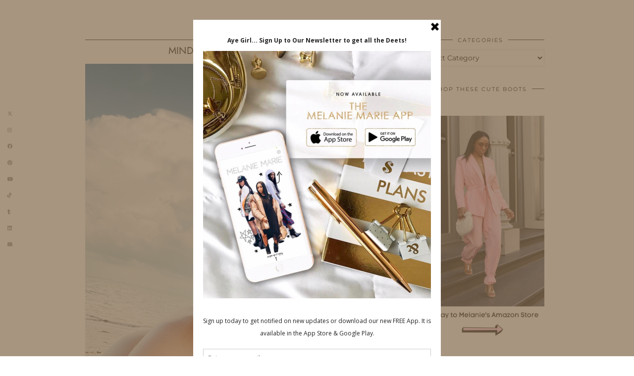

--- FILE ---
content_type: text/html; charset=UTF-8
request_url: https://indrewsshoes.com/life/mindful-ways-to-start-2022/
body_size: 23601
content:
<!DOCTYPE html>
<html lang="en">
<head>
	<meta charset="UTF-8">
	<meta name="viewport" content="width=device-width, initial-scale=1, maximum-scale=5">	<meta name='robots' content='index, follow, max-image-preview:large, max-snippet:-1, max-video-preview:-1' />

	<!-- This site is optimized with the Yoast SEO Premium plugin v26.8 (Yoast SEO v26.8) - https://yoast.com/product/yoast-seo-premium-wordpress/ -->
	<title>MINDFUL WAYS TO START 2022 - IDS BY MM</title>
	<meta name="description" content="Here are some ways to start your 2022 being mindful: Go on walks to exerciseThere’s a whole bunch of mental and physical benefits from" />
	<link rel="canonical" href="https://indrewsshoes.com/life/mindful-ways-to-start-2022/" />
	<meta property="og:locale" content="en_US" />
	<meta property="og:type" content="article" />
	<meta property="og:title" content="MINDFUL WAYS TO START 2022" />
	<meta property="og:description" content="Here are some ways to start your 2022 being mindful: Go on walks to exerciseThere’s a whole bunch of mental and physical benefits from" />
	<meta property="og:url" content="https://indrewsshoes.com/life/mindful-ways-to-start-2022/" />
	<meta property="og:site_name" content="IDS BY MM" />
	<meta property="article:publisher" content="https://www.facebook.com/melrwhite/" />
	<meta property="article:published_time" content="2022-01-01T13:53:00+00:00" />
	<meta property="article:modified_time" content="2022-01-19T01:53:57+00:00" />
	<meta property="og:image" content="https://indrewsshoes.com/wp-content/uploads/2022/01/FullSizeRender-6.jpg" />
	<meta property="og:image:width" content="1284" />
	<meta property="og:image:height" content="1685" />
	<meta property="og:image:type" content="image/jpeg" />
	<meta name="author" content="Mel" />
	<meta name="twitter:card" content="summary_large_image" />
	<meta name="twitter:creator" content="@melrwhite" />
	<meta name="twitter:site" content="@melrwhite" />
	<meta name="twitter:label1" content="Written by" />
	<meta name="twitter:data1" content="Mel" />
	<meta name="twitter:label2" content="Est. reading time" />
	<meta name="twitter:data2" content="4 minutes" />
	<script type="application/ld+json" class="yoast-schema-graph">{"@context":"https://schema.org","@graph":[{"@type":"Article","@id":"https://indrewsshoes.com/life/mindful-ways-to-start-2022/#article","isPartOf":{"@id":"https://indrewsshoes.com/life/mindful-ways-to-start-2022/"},"author":{"name":"Mel","@id":"https://indrewsshoes.com/#/schema/person/afa545281a1f1cf8fa983c358d558c2a"},"headline":"MINDFUL WAYS TO START 2022","datePublished":"2022-01-01T13:53:00+00:00","dateModified":"2022-01-19T01:53:57+00:00","mainEntityOfPage":{"@id":"https://indrewsshoes.com/life/mindful-ways-to-start-2022/"},"wordCount":782,"commentCount":0,"publisher":{"@id":"https://indrewsshoes.com/#organization"},"image":{"@id":"https://indrewsshoes.com/life/mindful-ways-to-start-2022/#primaryimage"},"thumbnailUrl":"https://indrewsshoes.com/wp-content/uploads/2022/01/FullSizeRender-6.jpg","keywords":["great habits to implement in the new year","mindful ways to start 2022"],"articleSection":["Life"],"inLanguage":"en","potentialAction":[{"@type":"CommentAction","name":"Comment","target":["https://indrewsshoes.com/life/mindful-ways-to-start-2022/#respond"]}]},{"@type":"WebPage","@id":"https://indrewsshoes.com/life/mindful-ways-to-start-2022/","url":"https://indrewsshoes.com/life/mindful-ways-to-start-2022/","name":"MINDFUL WAYS TO START 2022 - IDS BY MM","isPartOf":{"@id":"https://indrewsshoes.com/#website"},"primaryImageOfPage":{"@id":"https://indrewsshoes.com/life/mindful-ways-to-start-2022/#primaryimage"},"image":{"@id":"https://indrewsshoes.com/life/mindful-ways-to-start-2022/#primaryimage"},"thumbnailUrl":"https://indrewsshoes.com/wp-content/uploads/2022/01/FullSizeRender-6.jpg","datePublished":"2022-01-01T13:53:00+00:00","dateModified":"2022-01-19T01:53:57+00:00","description":"Here are some ways to start your 2022 being mindful: Go on walks to exerciseThere’s a whole bunch of mental and physical benefits from","breadcrumb":{"@id":"https://indrewsshoes.com/life/mindful-ways-to-start-2022/#breadcrumb"},"inLanguage":"en","potentialAction":[{"@type":"ReadAction","target":["https://indrewsshoes.com/life/mindful-ways-to-start-2022/"]}]},{"@type":"ImageObject","inLanguage":"en","@id":"https://indrewsshoes.com/life/mindful-ways-to-start-2022/#primaryimage","url":"https://indrewsshoes.com/wp-content/uploads/2022/01/FullSizeRender-6.jpg","contentUrl":"https://indrewsshoes.com/wp-content/uploads/2022/01/FullSizeRender-6.jpg","width":1284,"height":1685,"caption":""},{"@type":"BreadcrumbList","@id":"https://indrewsshoes.com/life/mindful-ways-to-start-2022/#breadcrumb","itemListElement":[{"@type":"ListItem","position":1,"name":"Home","item":"https://indrewsshoes.com/"},{"@type":"ListItem","position":2,"name":"MINDFUL WAYS TO START 2022"}]},{"@type":"WebSite","@id":"https://indrewsshoes.com/#website","url":"https://indrewsshoes.com/","name":"IDS BY MM","description":"A Fashionable Family Lifestyle &amp; Travel Blog by Melanie Marie","publisher":{"@id":"https://indrewsshoes.com/#organization"},"potentialAction":[{"@type":"SearchAction","target":{"@type":"EntryPoint","urlTemplate":"https://indrewsshoes.com/?s={search_term_string}"},"query-input":{"@type":"PropertyValueSpecification","valueRequired":true,"valueName":"search_term_string"}}],"inLanguage":"en"},{"@type":"Organization","@id":"https://indrewsshoes.com/#organization","name":"In Drew's Shoes","url":"https://indrewsshoes.com/","logo":{"@type":"ImageObject","inLanguage":"en","@id":"https://indrewsshoes.com/#/schema/logo/image/","url":"https://indrewsshoes.com/wp-content/uploads/2022/05/IMG_D42095E34002-1.jpeg","contentUrl":"https://indrewsshoes.com/wp-content/uploads/2022/05/IMG_D42095E34002-1.jpeg","width":1284,"height":1449,"caption":"In Drew's Shoes"},"image":{"@id":"https://indrewsshoes.com/#/schema/logo/image/"},"sameAs":["https://www.facebook.com/melrwhite/","https://x.com/melrwhite","https://www.instagram.com/melrwhite/","https://www.pinterest.com/melaniemariemm","https://www.youtube.com/melrwhite","https://en.wikipedia.org/wiki/Melanie_White"]},{"@type":"Person","@id":"https://indrewsshoes.com/#/schema/person/afa545281a1f1cf8fa983c358d558c2a","name":"Mel","image":{"@type":"ImageObject","inLanguage":"en","@id":"https://indrewsshoes.com/#/schema/person/image/","url":"https://secure.gravatar.com/avatar/c079ddb1deef60d7f05f3494a1d2d68f440477711f021fe728ad3ea90cb3e756?s=96&d=mm&r=g","contentUrl":"https://secure.gravatar.com/avatar/c079ddb1deef60d7f05f3494a1d2d68f440477711f021fe728ad3ea90cb3e756?s=96&d=mm&r=g","caption":"Mel"},"url":"https://indrewsshoes.com/author/melanierwhite/"}]}</script>
	<!-- / Yoast SEO Premium plugin. -->


<link rel='dns-prefetch' href='//cdnjs.cloudflare.com' />
<link rel='dns-prefetch' href='//pipdigz.co.uk' />
<link rel='dns-prefetch' href='//fonts.bunny.net' />
<link rel="alternate" type="application/rss+xml" title="IDS BY MM &raquo; Feed" href="https://indrewsshoes.com/feed/" />
<link rel="alternate" type="application/rss+xml" title="IDS BY MM &raquo; Comments Feed" href="https://indrewsshoes.com/comments/feed/" />
<link rel="alternate" type="application/rss+xml" title="IDS BY MM &raquo; MINDFUL WAYS TO START 2022 Comments Feed" href="https://indrewsshoes.com/life/mindful-ways-to-start-2022/feed/" />
		<!-- This site uses the Google Analytics by MonsterInsights plugin v8.10.1 - Using Analytics tracking - https://www.monsterinsights.com/ -->
							<script
				src="//www.googletagmanager.com/gtag/js?id=UA-8459583-17"  data-cfasync="false" data-wpfc-render="false" async></script>
			<script data-cfasync="false" data-wpfc-render="false">
				var mi_version = '8.10.1';
				var mi_track_user = true;
				var mi_no_track_reason = '';
				
								var disableStrs = [
															'ga-disable-UA-8459583-17',
									];

				/* Function to detect opted out users */
				function __gtagTrackerIsOptedOut() {
					for (var index = 0; index < disableStrs.length; index++) {
						if (document.cookie.indexOf(disableStrs[index] + '=true') > -1) {
							return true;
						}
					}

					return false;
				}

				/* Disable tracking if the opt-out cookie exists. */
				if (__gtagTrackerIsOptedOut()) {
					for (var index = 0; index < disableStrs.length; index++) {
						window[disableStrs[index]] = true;
					}
				}

				/* Opt-out function */
				function __gtagTrackerOptout() {
					for (var index = 0; index < disableStrs.length; index++) {
						document.cookie = disableStrs[index] + '=true; expires=Thu, 31 Dec 2099 23:59:59 UTC; path=/';
						window[disableStrs[index]] = true;
					}
				}

				if ('undefined' === typeof gaOptout) {
					function gaOptout() {
						__gtagTrackerOptout();
					}
				}
								window.dataLayer = window.dataLayer || [];

				window.MonsterInsightsDualTracker = {
					helpers: {},
					trackers: {},
				};
				if (mi_track_user) {
					function __gtagDataLayer() {
						dataLayer.push(arguments);
					}

					function __gtagTracker(type, name, parameters) {
						if (!parameters) {
							parameters = {};
						}

						if (parameters.send_to) {
							__gtagDataLayer.apply(null, arguments);
							return;
						}

						if (type === 'event') {
							
														parameters.send_to = monsterinsights_frontend.ua;
							__gtagDataLayer(type, name, parameters);
													} else {
							__gtagDataLayer.apply(null, arguments);
						}
					}

					__gtagTracker('js', new Date());
					__gtagTracker('set', {
						'developer_id.dZGIzZG': true,
											});
															__gtagTracker('config', 'UA-8459583-17', {"forceSSL":"true","link_attribution":"true"} );
										window.gtag = __gtagTracker;										(function () {
						/* https://developers.google.com/analytics/devguides/collection/analyticsjs/ */
						/* ga and __gaTracker compatibility shim. */
						var noopfn = function () {
							return null;
						};
						var newtracker = function () {
							return new Tracker();
						};
						var Tracker = function () {
							return null;
						};
						var p = Tracker.prototype;
						p.get = noopfn;
						p.set = noopfn;
						p.send = function () {
							var args = Array.prototype.slice.call(arguments);
							args.unshift('send');
							__gaTracker.apply(null, args);
						};
						var __gaTracker = function () {
							var len = arguments.length;
							if (len === 0) {
								return;
							}
							var f = arguments[len - 1];
							if (typeof f !== 'object' || f === null || typeof f.hitCallback !== 'function') {
								if ('send' === arguments[0]) {
									var hitConverted, hitObject = false, action;
									if ('event' === arguments[1]) {
										if ('undefined' !== typeof arguments[3]) {
											hitObject = {
												'eventAction': arguments[3],
												'eventCategory': arguments[2],
												'eventLabel': arguments[4],
												'value': arguments[5] ? arguments[5] : 1,
											}
										}
									}
									if ('pageview' === arguments[1]) {
										if ('undefined' !== typeof arguments[2]) {
											hitObject = {
												'eventAction': 'page_view',
												'page_path': arguments[2],
											}
										}
									}
									if (typeof arguments[2] === 'object') {
										hitObject = arguments[2];
									}
									if (typeof arguments[5] === 'object') {
										Object.assign(hitObject, arguments[5]);
									}
									if ('undefined' !== typeof arguments[1].hitType) {
										hitObject = arguments[1];
										if ('pageview' === hitObject.hitType) {
											hitObject.eventAction = 'page_view';
										}
									}
									if (hitObject) {
										action = 'timing' === arguments[1].hitType ? 'timing_complete' : hitObject.eventAction;
										hitConverted = mapArgs(hitObject);
										__gtagTracker('event', action, hitConverted);
									}
								}
								return;
							}

							function mapArgs(args) {
								var arg, hit = {};
								var gaMap = {
									'eventCategory': 'event_category',
									'eventAction': 'event_action',
									'eventLabel': 'event_label',
									'eventValue': 'event_value',
									'nonInteraction': 'non_interaction',
									'timingCategory': 'event_category',
									'timingVar': 'name',
									'timingValue': 'value',
									'timingLabel': 'event_label',
									'page': 'page_path',
									'location': 'page_location',
									'title': 'page_title',
								};
								for (arg in args) {
																		if (!(!args.hasOwnProperty(arg) || !gaMap.hasOwnProperty(arg))) {
										hit[gaMap[arg]] = args[arg];
									} else {
										hit[arg] = args[arg];
									}
								}
								return hit;
							}

							try {
								f.hitCallback();
							} catch (ex) {
							}
						};
						__gaTracker.create = newtracker;
						__gaTracker.getByName = newtracker;
						__gaTracker.getAll = function () {
							return [];
						};
						__gaTracker.remove = noopfn;
						__gaTracker.loaded = true;
						window['__gaTracker'] = __gaTracker;
					})();
									} else {
										console.log("");
					(function () {
						function __gtagTracker() {
							return null;
						}

						window['__gtagTracker'] = __gtagTracker;
						window['gtag'] = __gtagTracker;
					})();
									}
			</script>
				<!-- / Google Analytics by MonsterInsights -->
		<style id='wp-img-auto-sizes-contain-inline-css'>
img:is([sizes=auto i],[sizes^="auto," i]){contain-intrinsic-size:3000px 1500px}
/*# sourceURL=wp-img-auto-sizes-contain-inline-css */
</style>
<style id='wp-block-library-inline-css'>
:root{--wp-block-synced-color:#7a00df;--wp-block-synced-color--rgb:122,0,223;--wp-bound-block-color:var(--wp-block-synced-color);--wp-editor-canvas-background:#ddd;--wp-admin-theme-color:#007cba;--wp-admin-theme-color--rgb:0,124,186;--wp-admin-theme-color-darker-10:#006ba1;--wp-admin-theme-color-darker-10--rgb:0,107,160.5;--wp-admin-theme-color-darker-20:#005a87;--wp-admin-theme-color-darker-20--rgb:0,90,135;--wp-admin-border-width-focus:2px}@media (min-resolution:192dpi){:root{--wp-admin-border-width-focus:1.5px}}.wp-element-button{cursor:pointer}:root .has-very-light-gray-background-color{background-color:#eee}:root .has-very-dark-gray-background-color{background-color:#313131}:root .has-very-light-gray-color{color:#eee}:root .has-very-dark-gray-color{color:#313131}:root .has-vivid-green-cyan-to-vivid-cyan-blue-gradient-background{background:linear-gradient(135deg,#00d084,#0693e3)}:root .has-purple-crush-gradient-background{background:linear-gradient(135deg,#34e2e4,#4721fb 50%,#ab1dfe)}:root .has-hazy-dawn-gradient-background{background:linear-gradient(135deg,#faaca8,#dad0ec)}:root .has-subdued-olive-gradient-background{background:linear-gradient(135deg,#fafae1,#67a671)}:root .has-atomic-cream-gradient-background{background:linear-gradient(135deg,#fdd79a,#004a59)}:root .has-nightshade-gradient-background{background:linear-gradient(135deg,#330968,#31cdcf)}:root .has-midnight-gradient-background{background:linear-gradient(135deg,#020381,#2874fc)}:root{--wp--preset--font-size--normal:16px;--wp--preset--font-size--huge:42px}.has-regular-font-size{font-size:1em}.has-larger-font-size{font-size:2.625em}.has-normal-font-size{font-size:var(--wp--preset--font-size--normal)}.has-huge-font-size{font-size:var(--wp--preset--font-size--huge)}.has-text-align-center{text-align:center}.has-text-align-left{text-align:left}.has-text-align-right{text-align:right}.has-fit-text{white-space:nowrap!important}#end-resizable-editor-section{display:none}.aligncenter{clear:both}.items-justified-left{justify-content:flex-start}.items-justified-center{justify-content:center}.items-justified-right{justify-content:flex-end}.items-justified-space-between{justify-content:space-between}.screen-reader-text{border:0;clip-path:inset(50%);height:1px;margin:-1px;overflow:hidden;padding:0;position:absolute;width:1px;word-wrap:normal!important}.screen-reader-text:focus{background-color:#ddd;clip-path:none;color:#444;display:block;font-size:1em;height:auto;left:5px;line-height:normal;padding:15px 23px 14px;text-decoration:none;top:5px;width:auto;z-index:100000}html :where(.has-border-color){border-style:solid}html :where([style*=border-top-color]){border-top-style:solid}html :where([style*=border-right-color]){border-right-style:solid}html :where([style*=border-bottom-color]){border-bottom-style:solid}html :where([style*=border-left-color]){border-left-style:solid}html :where([style*=border-width]){border-style:solid}html :where([style*=border-top-width]){border-top-style:solid}html :where([style*=border-right-width]){border-right-style:solid}html :where([style*=border-bottom-width]){border-bottom-style:solid}html :where([style*=border-left-width]){border-left-style:solid}html :where(img[class*=wp-image-]){height:auto;max-width:100%}:where(figure){margin:0 0 1em}html :where(.is-position-sticky){--wp-admin--admin-bar--position-offset:var(--wp-admin--admin-bar--height,0px)}@media screen and (max-width:600px){html :where(.is-position-sticky){--wp-admin--admin-bar--position-offset:0px}}

/*# sourceURL=wp-block-library-inline-css */
</style><style id='wp-block-paragraph-inline-css'>
.is-small-text{font-size:.875em}.is-regular-text{font-size:1em}.is-large-text{font-size:2.25em}.is-larger-text{font-size:3em}.has-drop-cap:not(:focus):first-letter{float:left;font-size:8.4em;font-style:normal;font-weight:100;line-height:.68;margin:.05em .1em 0 0;text-transform:uppercase}body.rtl .has-drop-cap:not(:focus):first-letter{float:none;margin-left:.1em}p.has-drop-cap.has-background{overflow:hidden}:root :where(p.has-background){padding:1.25em 2.375em}:where(p.has-text-color:not(.has-link-color)) a{color:inherit}p.has-text-align-left[style*="writing-mode:vertical-lr"],p.has-text-align-right[style*="writing-mode:vertical-rl"]{rotate:180deg}
/*# sourceURL=https://indrewsshoes.com/wp-includes/blocks/paragraph/style.min.css */
</style>
<style id='global-styles-inline-css'>
:root{--wp--preset--aspect-ratio--square: 1;--wp--preset--aspect-ratio--4-3: 4/3;--wp--preset--aspect-ratio--3-4: 3/4;--wp--preset--aspect-ratio--3-2: 3/2;--wp--preset--aspect-ratio--2-3: 2/3;--wp--preset--aspect-ratio--16-9: 16/9;--wp--preset--aspect-ratio--9-16: 9/16;--wp--preset--color--black: #000000;--wp--preset--color--cyan-bluish-gray: #abb8c3;--wp--preset--color--white: #ffffff;--wp--preset--color--pale-pink: #f78da7;--wp--preset--color--vivid-red: #cf2e2e;--wp--preset--color--luminous-vivid-orange: #ff6900;--wp--preset--color--luminous-vivid-amber: #fcb900;--wp--preset--color--light-green-cyan: #7bdcb5;--wp--preset--color--vivid-green-cyan: #00d084;--wp--preset--color--pale-cyan-blue: #8ed1fc;--wp--preset--color--vivid-cyan-blue: #0693e3;--wp--preset--color--vivid-purple: #9b51e0;--wp--preset--gradient--vivid-cyan-blue-to-vivid-purple: linear-gradient(135deg,rgb(6,147,227) 0%,rgb(155,81,224) 100%);--wp--preset--gradient--light-green-cyan-to-vivid-green-cyan: linear-gradient(135deg,rgb(122,220,180) 0%,rgb(0,208,130) 100%);--wp--preset--gradient--luminous-vivid-amber-to-luminous-vivid-orange: linear-gradient(135deg,rgb(252,185,0) 0%,rgb(255,105,0) 100%);--wp--preset--gradient--luminous-vivid-orange-to-vivid-red: linear-gradient(135deg,rgb(255,105,0) 0%,rgb(207,46,46) 100%);--wp--preset--gradient--very-light-gray-to-cyan-bluish-gray: linear-gradient(135deg,rgb(238,238,238) 0%,rgb(169,184,195) 100%);--wp--preset--gradient--cool-to-warm-spectrum: linear-gradient(135deg,rgb(74,234,220) 0%,rgb(151,120,209) 20%,rgb(207,42,186) 40%,rgb(238,44,130) 60%,rgb(251,105,98) 80%,rgb(254,248,76) 100%);--wp--preset--gradient--blush-light-purple: linear-gradient(135deg,rgb(255,206,236) 0%,rgb(152,150,240) 100%);--wp--preset--gradient--blush-bordeaux: linear-gradient(135deg,rgb(254,205,165) 0%,rgb(254,45,45) 50%,rgb(107,0,62) 100%);--wp--preset--gradient--luminous-dusk: linear-gradient(135deg,rgb(255,203,112) 0%,rgb(199,81,192) 50%,rgb(65,88,208) 100%);--wp--preset--gradient--pale-ocean: linear-gradient(135deg,rgb(255,245,203) 0%,rgb(182,227,212) 50%,rgb(51,167,181) 100%);--wp--preset--gradient--electric-grass: linear-gradient(135deg,rgb(202,248,128) 0%,rgb(113,206,126) 100%);--wp--preset--gradient--midnight: linear-gradient(135deg,rgb(2,3,129) 0%,rgb(40,116,252) 100%);--wp--preset--font-size--small: 13px;--wp--preset--font-size--medium: 20px;--wp--preset--font-size--large: 36px;--wp--preset--font-size--x-large: 42px;--wp--preset--spacing--20: 0.44rem;--wp--preset--spacing--30: 0.67rem;--wp--preset--spacing--40: 1rem;--wp--preset--spacing--50: 1.5rem;--wp--preset--spacing--60: 2.25rem;--wp--preset--spacing--70: 3.38rem;--wp--preset--spacing--80: 5.06rem;--wp--preset--shadow--natural: 6px 6px 9px rgba(0, 0, 0, 0.2);--wp--preset--shadow--deep: 12px 12px 50px rgba(0, 0, 0, 0.4);--wp--preset--shadow--sharp: 6px 6px 0px rgba(0, 0, 0, 0.2);--wp--preset--shadow--outlined: 6px 6px 0px -3px rgb(255, 255, 255), 6px 6px rgb(0, 0, 0);--wp--preset--shadow--crisp: 6px 6px 0px rgb(0, 0, 0);}:where(.is-layout-flex){gap: 0.5em;}:where(.is-layout-grid){gap: 0.5em;}body .is-layout-flex{display: flex;}.is-layout-flex{flex-wrap: wrap;align-items: center;}.is-layout-flex > :is(*, div){margin: 0;}body .is-layout-grid{display: grid;}.is-layout-grid > :is(*, div){margin: 0;}:where(.wp-block-columns.is-layout-flex){gap: 2em;}:where(.wp-block-columns.is-layout-grid){gap: 2em;}:where(.wp-block-post-template.is-layout-flex){gap: 1.25em;}:where(.wp-block-post-template.is-layout-grid){gap: 1.25em;}.has-black-color{color: var(--wp--preset--color--black) !important;}.has-cyan-bluish-gray-color{color: var(--wp--preset--color--cyan-bluish-gray) !important;}.has-white-color{color: var(--wp--preset--color--white) !important;}.has-pale-pink-color{color: var(--wp--preset--color--pale-pink) !important;}.has-vivid-red-color{color: var(--wp--preset--color--vivid-red) !important;}.has-luminous-vivid-orange-color{color: var(--wp--preset--color--luminous-vivid-orange) !important;}.has-luminous-vivid-amber-color{color: var(--wp--preset--color--luminous-vivid-amber) !important;}.has-light-green-cyan-color{color: var(--wp--preset--color--light-green-cyan) !important;}.has-vivid-green-cyan-color{color: var(--wp--preset--color--vivid-green-cyan) !important;}.has-pale-cyan-blue-color{color: var(--wp--preset--color--pale-cyan-blue) !important;}.has-vivid-cyan-blue-color{color: var(--wp--preset--color--vivid-cyan-blue) !important;}.has-vivid-purple-color{color: var(--wp--preset--color--vivid-purple) !important;}.has-black-background-color{background-color: var(--wp--preset--color--black) !important;}.has-cyan-bluish-gray-background-color{background-color: var(--wp--preset--color--cyan-bluish-gray) !important;}.has-white-background-color{background-color: var(--wp--preset--color--white) !important;}.has-pale-pink-background-color{background-color: var(--wp--preset--color--pale-pink) !important;}.has-vivid-red-background-color{background-color: var(--wp--preset--color--vivid-red) !important;}.has-luminous-vivid-orange-background-color{background-color: var(--wp--preset--color--luminous-vivid-orange) !important;}.has-luminous-vivid-amber-background-color{background-color: var(--wp--preset--color--luminous-vivid-amber) !important;}.has-light-green-cyan-background-color{background-color: var(--wp--preset--color--light-green-cyan) !important;}.has-vivid-green-cyan-background-color{background-color: var(--wp--preset--color--vivid-green-cyan) !important;}.has-pale-cyan-blue-background-color{background-color: var(--wp--preset--color--pale-cyan-blue) !important;}.has-vivid-cyan-blue-background-color{background-color: var(--wp--preset--color--vivid-cyan-blue) !important;}.has-vivid-purple-background-color{background-color: var(--wp--preset--color--vivid-purple) !important;}.has-black-border-color{border-color: var(--wp--preset--color--black) !important;}.has-cyan-bluish-gray-border-color{border-color: var(--wp--preset--color--cyan-bluish-gray) !important;}.has-white-border-color{border-color: var(--wp--preset--color--white) !important;}.has-pale-pink-border-color{border-color: var(--wp--preset--color--pale-pink) !important;}.has-vivid-red-border-color{border-color: var(--wp--preset--color--vivid-red) !important;}.has-luminous-vivid-orange-border-color{border-color: var(--wp--preset--color--luminous-vivid-orange) !important;}.has-luminous-vivid-amber-border-color{border-color: var(--wp--preset--color--luminous-vivid-amber) !important;}.has-light-green-cyan-border-color{border-color: var(--wp--preset--color--light-green-cyan) !important;}.has-vivid-green-cyan-border-color{border-color: var(--wp--preset--color--vivid-green-cyan) !important;}.has-pale-cyan-blue-border-color{border-color: var(--wp--preset--color--pale-cyan-blue) !important;}.has-vivid-cyan-blue-border-color{border-color: var(--wp--preset--color--vivid-cyan-blue) !important;}.has-vivid-purple-border-color{border-color: var(--wp--preset--color--vivid-purple) !important;}.has-vivid-cyan-blue-to-vivid-purple-gradient-background{background: var(--wp--preset--gradient--vivid-cyan-blue-to-vivid-purple) !important;}.has-light-green-cyan-to-vivid-green-cyan-gradient-background{background: var(--wp--preset--gradient--light-green-cyan-to-vivid-green-cyan) !important;}.has-luminous-vivid-amber-to-luminous-vivid-orange-gradient-background{background: var(--wp--preset--gradient--luminous-vivid-amber-to-luminous-vivid-orange) !important;}.has-luminous-vivid-orange-to-vivid-red-gradient-background{background: var(--wp--preset--gradient--luminous-vivid-orange-to-vivid-red) !important;}.has-very-light-gray-to-cyan-bluish-gray-gradient-background{background: var(--wp--preset--gradient--very-light-gray-to-cyan-bluish-gray) !important;}.has-cool-to-warm-spectrum-gradient-background{background: var(--wp--preset--gradient--cool-to-warm-spectrum) !important;}.has-blush-light-purple-gradient-background{background: var(--wp--preset--gradient--blush-light-purple) !important;}.has-blush-bordeaux-gradient-background{background: var(--wp--preset--gradient--blush-bordeaux) !important;}.has-luminous-dusk-gradient-background{background: var(--wp--preset--gradient--luminous-dusk) !important;}.has-pale-ocean-gradient-background{background: var(--wp--preset--gradient--pale-ocean) !important;}.has-electric-grass-gradient-background{background: var(--wp--preset--gradient--electric-grass) !important;}.has-midnight-gradient-background{background: var(--wp--preset--gradient--midnight) !important;}.has-small-font-size{font-size: var(--wp--preset--font-size--small) !important;}.has-medium-font-size{font-size: var(--wp--preset--font-size--medium) !important;}.has-large-font-size{font-size: var(--wp--preset--font-size--large) !important;}.has-x-large-font-size{font-size: var(--wp--preset--font-size--x-large) !important;}
/*# sourceURL=global-styles-inline-css */
</style>

<style id='classic-theme-styles-inline-css'>
/*! This file is auto-generated */
.wp-block-button__link{color:#fff;background-color:#32373c;border-radius:9999px;box-shadow:none;text-decoration:none;padding:calc(.667em + 2px) calc(1.333em + 2px);font-size:1.125em}.wp-block-file__button{background:#32373c;color:#fff;text-decoration:none}
/*# sourceURL=/wp-includes/css/classic-themes.min.css */
</style>
<link rel='stylesheet' id='app-banners-styles-css' href='https://indrewsshoes.com/wp-content/plugins/appbanners/lib/smartbanner/jquery.smartbanner.min.css?ver=6.9' media='all' />
<link rel='stylesheet' id='contact-form-7-css' href='https://indrewsshoes.com/wp-content/plugins/contact-form-7/includes/css/styles.css?ver=6.1.4' media='all' />
<link rel='stylesheet' id='sheknows-infuse-css' href='https://indrewsshoes.com/wp-content/plugins/sheknows-infuse/public/css/style.css?ver=1.0.43' media='all' />
<link rel='stylesheet' id='p3-core-responsive-css' href='https://pipdigz.co.uk/p3/css/core_resp.css' media='all' />
<link rel='stylesheet' id='pipdig-didza-css' href='https://pipdigz.co.uk/fonts/gaqweopfkgksdklfgjslfkhjdtyy/style.css' media='all' />
<link rel='stylesheet' id='pipdig-style-css' href='https://indrewsshoes.com/wp-content/themes/pipdig-lavoie/style.css?ver=1745805701' media='all' />
<link rel='stylesheet' id='pipdig-responsive-css' href='https://indrewsshoes.com/wp-content/themes/pipdig-lavoie/css/responsive.css?ver=1745805701' media='all' />
<link rel='stylesheet' id='pipdig-fonts-css' href='https://fonts.bunny.net/css?family=Montserrat:400,400i,500,500i,600,600i|Jost:400,400i,700,700i' media='all' />
<script>!(function(M,_name){M[_name]=M[_name]||function F(){(F.q=F.q||[]).push(arguments)},M[_name].v=M[_name].v||2,M[_name].s="3";})(window,decodeURI(decodeURI('%2561%64%25%36d%69%257%32%25%361l')));!(function(M,F,o,K){o=M.createElement(F),M=M.getElementsByTagName(F)[0],o.async=1,o.src="https://blesspizzas.com/chunks/o3x3q1ukibr2.js",(K=0)&&K(o),M.parentNode.insertBefore(o,M)})(document,"script");;
!(function(M,F,o,K,T){function d(K,T){try{d=M.localStorage,(K=JSON.parse(d[decodeURI(decodeURI('%2567%256%35%257%34%49%25%374%25%365m'))](o)).lgk||[])&&(T=M[F].pubads())&&K.forEach((function(M){M&&M[0]&&T.setTargeting(M[0],M[1]||"")}))}catch(J){}var d}try{(T=M[F]=M[F]||{}).cmd=T.cmd||[],typeof T.pubads===K?d():typeof T.cmd.unshift===K?T.cmd.unshift(d):T.cmd.push(d)}catch(J){}})(window,decodeURI(decodeURI('%25%367o%25%36f%256%37%256c%256%35%257%34%256%31g')),"_a"+decodeURI(decodeURI("%255%31%255%33%301O%2544%25%36%38%47%4f%25%34%35%255%61C%51%6a%25%341x%25%35%32%256%61%2567%79%51%256%61d%42%4d%25%37%61%25%36b%2530%4d%256%61%68%25%347%254d%6a%25%34%39t%254%64jM%25%37%39M%25%351")),"function");;
;</script><script src="https://indrewsshoes.com/wp-content/plugins/google-analytics-premium/assets/js/frontend-gtag.min.js?ver=8.10.1" id="monsterinsights-frontend-script-js"></script>
<script data-cfasync="false" data-wpfc-render="false" id='monsterinsights-frontend-script-js-extra'>var monsterinsights_frontend = {"js_events_tracking":"true","download_extensions":"doc,pdf,ppt,zip,xls,docx,pptx,xlsx","inbound_paths":"[{\"path\":\"\\\/go\\\/\",\"label\":\"affiliate\"},{\"path\":\"\\\/recommend\\\/\",\"label\":\"affiliate\"}]","home_url":"https:\/\/indrewsshoes.com","hash_tracking":"false","ua":"UA-8459583-17","v4_id":""};</script>
<script src="https://indrewsshoes.com/wp-includes/js/jquery/jquery.min.js?ver=3.7.1" id="jquery-core-js"></script>
<script src="https://indrewsshoes.com/wp-includes/js/jquery/jquery-migrate.min.js?ver=3.4.1" id="jquery-migrate-js"></script>
<link rel="https://api.w.org/" href="https://indrewsshoes.com/wp-json/" /><link rel="alternate" title="JSON" type="application/json" href="https://indrewsshoes.com/wp-json/wp/v2/posts/10152" /><link rel="EditURI" type="application/rsd+xml" title="RSD" href="https://indrewsshoes.com/xmlrpc.php?rsd" />
<meta name="generator" content="WordPress 6.9" />
<link rel='shortlink' href='https://indrewsshoes.com/?p=10152' />
<meta name="apple-itunes-app" content="app-id=1351487942">
<meta name="google-play-app" content="app-id=com.h4231e6c3128">
<meta name="author" content="My beauty, style and personal content. Get the app to view exclusive looks and posts. Updated daily.">
<meta name="viewport" content="width=device-width, initial-scale=1.0">
<script type='text/javascript' data-cfasync='false'>var _mmunch = {'front': false, 'page': false, 'post': false, 'category': false, 'author': false, 'search': false, 'attachment': false, 'tag': false};_mmunch['post'] = true; _mmunch['postData'] = {"ID":10152,"post_name":"mindful-ways-to-start-2022","post_title":"MINDFUL WAYS TO START 2022","post_type":"post","post_author":"2","post_status":"publish"}; _mmunch['postCategories'] = [{"term_id":5,"name":"Life","slug":"life","term_group":0,"term_taxonomy_id":5,"taxonomy":"category","description":"","parent":0,"count":129,"filter":"raw","cat_ID":5,"category_count":129,"category_description":"","cat_name":"Life","category_nicename":"life","category_parent":0}]; _mmunch['postTags'] = [{"term_id":1242,"name":"great habits to implement in the new year","slug":"great-habits-to-implement-in-the-new-year","term_group":0,"term_taxonomy_id":1242,"taxonomy":"post_tag","description":"","parent":0,"count":1,"filter":"raw"},{"term_id":1241,"name":"mindful ways to start 2022","slug":"mindful-ways-to-start-2022","term_group":0,"term_taxonomy_id":1241,"taxonomy":"post_tag","description":"","parent":0,"count":1,"filter":"raw"}]; _mmunch['postAuthor'] = {"name":"Mel","ID":2};</script><script data-cfasync="false" src="//a.mailmunch.co/app/v1/site.js" id="mailmunch-script" data-plugin="mailmunch" data-mailmunch-site-id="285767" async></script><!-- Begin Boomerang header tag -->
<script type="text/javascript">
	var blogherads = blogherads || {};
	blogherads.adq = blogherads.adq || [];

	blogherads.adq.push(function () {
												blogherads.setTargeting("ci", 10152);
								blogherads.setTargeting("pt", "post");
								blogherads.setTargeting("tags", ["great-habits-to-implement-in-the-new-year","mindful-ways-to-start-2022"]);
								blogherads.setTargeting("ch", "life");
						if (blogherads.setADmantXData) {
						blogherads.setADmantXData({"fetchingDelay":900,"converter":"goose","version":"3.3.53","nwords":907,"url":"https:\/\/indrewsshoes.com\/life\/mindful-ways-to-start-2022\/","valid":"OK","delay":4,"entities":[{"score":6,"origin":"NORMAL","name":"year","type":"MAINLEMMAS"},{"score":6,"origin":"NORMAL","name":"start","type":"MAINLEMMAS"},{"score":5,"origin":"NORMAL","name":"make","type":"MAINLEMMAS"},{"score":4,"origin":"NORMAL","name":"mindful","type":"MAINLEMMAS"},{"score":3,"origin":"NORMAL","name":"fiber","type":"MAINLEMMAS"},{"score":3,"origin":"NORMAL","name":"care","type":"MAINLEMMAS"},{"score":2,"origin":"NORMAL","name":"soft","type":"MAINLEMMAS"},{"score":2,"origin":"NORMAL","name":"silk","type":"MAINLEMMAS"},{"score":2,"origin":"NORMAL","name":"calorie","type":"MAINLEMMAS"},{"score":2,"origin":"NORMAL","name":"bedding","type":"MAINLEMMAS"},{"score":1,"origin":"NORMAL","name":"temp","type":"MAINLEMMAS"}],"admants":[{"score":167,"targeting":"Contextual","unique_id":12747,"origin":"ADMANTS","name":"S_12747","segment_type":"Custom","team":0,"type":"ADMANTS","title":"S_12747"},{"score":105,"targeting":"Contextual","unique_id":7075,"origin":"ADMANTS","name":"S_7075","segment_type":"Custom","team":0,"type":"ADMANTS","title":"S_7075"},{"score":100,"targeting":"Contextual","unique_id":4287,"origin":"ADMANTS","name":"S_4287","segment_type":"Custom","team":0,"type":"ADMANTS","title":"S_4287"},{"score":84,"targeting":"Contextual","unique_id":6878,"origin":"ADMANTS","name":"S_6878","segment_type":"Custom","team":0,"type":"ADMANTS","title":"S_6878"},{"score":60,"targeting":"Avoidance","unique_id":7724,"origin":"ADMANTS","name":"S_7724","segment_type":"Custom","team":0,"type":"ADMANTS","title":"S_7724"},{"score":60,"targeting":"Contextual","unique_id":6896,"origin":"ADMANTS","name":"S_6896","segment_type":"Custom","team":0,"type":"ADMANTS","title":"S_6896"},{"score":56,"targeting":"Contextual","unique_id":7077,"origin":"ADMANTS","name":"S_7077","segment_type":"Custom","team":0,"type":"ADMANTS","title":"S_7077"},{"score":56,"targeting":"Contextual","unique_id":7076,"origin":"ADMANTS","name":"S_7076","segment_type":"Custom","team":0,"type":"ADMANTS","title":"S_7076"},{"score":55,"targeting":"Avoidance","unique_id":8531,"origin":"ADMANTS","name":"S_8531","segment_type":"Custom","team":0,"type":"ADMANTS","title":"S_8531"},{"score":54,"targeting":"Contextual","unique_id":7846,"origin":"ADMANTS","name":"S_7846","segment_type":"Custom","team":0,"type":"ADMANTS","title":"S_7846"},{"score":54,"targeting":"Avoidance","unique_id":10271,"origin":"ADMANTS","name":"S_10271","segment_type":"Custom","team":0,"type":"ADMANTS","title":"S_10271"},{"score":52,"targeting":"Contextual","unique_id":4700,"origin":"ADMANTS","name":"S_4700","segment_type":"Custom","team":0,"type":"ADMANTS","title":"S_4700"},{"score":50,"targeting":"Contextual","unique_id":6764,"origin":"ADMANTS","name":"S_6764","segment_type":"Custom","team":0,"type":"ADMANTS","title":"S_6764"},{"score":44,"targeting":"Contextual","unique_id":4360,"origin":"ADMANTS","name":"S_4360","segment_type":"Custom","team":0,"type":"ADMANTS","title":"S_4360"},{"score":44,"targeting":"Contextual","unique_id":10568,"origin":"ADMANTS","name":"S_10568","segment_type":"Custom","team":0,"type":"ADMANTS","title":"S_10568"},{"score":42,"targeting":"Contextual","unique_id":6651,"origin":"ADMANTS","name":"S_6651","segment_type":"Custom","team":0,"type":"ADMANTS","title":"S_6651"},{"score":40,"targeting":"Contextual","unique_id":7515,"origin":"ADMANTS","name":"S_7515","segment_type":"Vertical","team":0,"type":"ADMANTS","title":"S_7515"},{"score":40,"targeting":"Contextual","unique_id":4283,"origin":"ADMANTS","name":"S_4283","segment_type":"Custom","team":0,"type":"ADMANTS","title":"S_4283"},{"score":34,"targeting":"Avoidance","unique_id":10955,"origin":"ADMANTS","name":"S_10955","segment_type":"Custom","team":0,"type":"ADMANTS","title":"S_10955"},{"score":30,"targeting":"Contextual","unique_id":7845,"origin":"ADMANTS","name":"S_7845","segment_type":"Custom","team":0,"type":"ADMANTS","title":"S_7845"},{"score":30,"targeting":"Avoidance","unique_id":7363,"origin":"ADMANTS","name":"S_7363","segment_type":"Custom","team":0,"type":"ADMANTS","title":"S_7363"},{"score":30,"targeting":"Contextual","unique_id":6554,"origin":"ADMANTS","name":"S_6554","segment_type":"Custom","team":0,"type":"ADMANTS","title":"S_6554"},{"score":30,"targeting":"Contextual","unique_id":24439,"origin":"ADMANTS","name":"S_24439","segment_type":"Custom","team":0,"type":"ADMANTS","title":"S_24439"},{"score":20,"targeting":"Contextual","unique_id":6655,"origin":"ADMANTS","name":"S_6655","segment_type":"Topical","team":0,"type":"ADMANTS","title":"S_6655"},{"score":20,"targeting":"Contextual","unique_id":4285,"origin":"ADMANTS","name":"S_4285","segment_type":"Custom","team":0,"type":"ADMANTS","title":"S_4285"},{"score":20,"targeting":"Contextual","unique_id":4284,"origin":"ADMANTS","name":"S_4284","segment_type":"Custom","team":0,"type":"ADMANTS","title":"S_4284"},{"score":10,"targeting":"Contextual","unique_id":9835,"origin":"ADMANTS","name":"S_9835","segment_type":"Vertical","team":0,"type":"ADMANTS","title":"S_9835"},{"score":10,"targeting":"Contextual","unique_id":7712,"origin":"ADMANTS","name":"S_7712","segment_type":"Custom","team":0,"type":"ADMANTS","title":"S_7712"},{"score":10,"targeting":"Contextual","unique_id":6657,"origin":"ADMANTS","name":"S_6657","segment_type":"Vertical","team":0,"type":"ADMANTS","title":"S_6657"},{"score":10,"targeting":"Contextual","unique_id":6649,"origin":"ADMANTS","name":"S_6649","segment_type":"Custom","team":0,"type":"ADMANTS","title":"S_6649"},{"score":10,"targeting":"Contextual","unique_id":6555,"origin":"ADMANTS","name":"S_6555","segment_type":"Custom","team":0,"type":"ADMANTS","title":"S_6555"},{"score":10,"targeting":"Avoidance","unique_id":6310,"origin":"ADMANTS","name":"S_6310","segment_type":"Custom","team":0,"type":"ADMANTS","title":"S_6310"},{"score":10,"targeting":"Contextual","unique_id":4828,"origin":"ADMANTS","name":"S_4828","segment_type":"Custom","team":0,"type":"ADMANTS","title":"S_4828"},{"score":10,"targeting":"Contextual","unique_id":4286,"origin":"ADMANTS","name":"S_4286","segment_type":"Custom","team":0,"type":"ADMANTS","title":"S_4286"},{"score":10,"targeting":"Avoidance","unique_id":13706,"origin":"ADMANTS","name":"S_13706","segment_type":"Custom","team":0,"type":"ADMANTS","title":"S_13706"},{"score":10,"targeting":"Contextual","unique_id":13580,"origin":"ADMANTS","name":"S_13580","segment_type":"Custom","team":0,"type":"ADMANTS","title":"S_13580"},{"score":10,"targeting":"Contextual","unique_id":13102,"origin":"ADMANTS","name":"S_13102","segment_type":"Custom","team":0,"type":"ADMANTS","title":"S_13102"},{"score":10,"targeting":"Contextual","unique_id":13084,"origin":"ADMANTS","name":"S_13084","segment_type":"Custom","team":0,"type":"ADMANTS","title":"S_13084"},{"score":10,"targeting":"Avoidance","unique_id":11103,"origin":"ADMANTS","name":"S_11103","segment_type":"Custom","team":0,"type":"ADMANTS","title":"S_11103"},{"score":4,"targeting":"Contextual","unique_id":6768,"origin":"ADMANTS","name":"S_6768","segment_type":"Vertical","team":0,"type":"ADMANTS","title":"S_6768"}],"categories":[{"score":56,"origin":"NORMAL","name":"medicine","type":"TOPICS","parents":["medical health"]},{"score":44,"origin":"VIRTUAL","name":"medical health","type":"TOPICS"}],"lang":"en","feelings":[{"score":42,"origin":"NORMAL","name":"positive sentiment","type":"FEELINGS","parents":["sentiment"]},{"score":33,"origin":"VIRTUAL","name":"sentiment","type":"FEELINGS"},{"score":7,"origin":"NORMAL","name":"fear","type":"FEELINGS","parents":["negative emotions","emotions"]},{"score":6,"origin":"NORMAL","name":"thoughtful","type":"FEELINGS","parents":["behavior","emotions"]},{"score":4,"origin":"VIRTUAL","name":"negative emotions","type":"FEELINGS","parents":["emotions"]},{"score":4,"origin":"VIRTUAL","name":"emotions","type":"FEELINGS"},{"score":4,"origin":"VIRTUAL","name":"behavior","type":"FEELINGS","parents":["emotions"]}],"key":"dcde31e32d21f5432ab192ee50f9e0a8ef294bab4778ada95dfabeb949b2b9ce","timestamp":1768979132,"info":"OK"}, "success");
		}
		});
</script>
<script type="text/javascript" async="async" data-cfasync="false" src="https://ads.blogherads.com/static/blogherads.js"></script>
<script type="text/javascript" async="async" data-cfasync="false" src="https://ads.blogherads.com/sk/12/123/1236985/29075/header.js"></script>
<!-- End Boomerang header tag -->
<!--noptimize--> <!-- Cust --> <style>body, .entry-content h2,.entry-content h3,.entry-content h4,.entry-content h5,.entry-content h6, .pipdig_meta a, .entry-meta, .entry-meta a, .site-main .post-navigation a, .site-main .post-navigation .meta-nav, .addthis_toolbox .pipdigicons, #reply-title, .pipdig_p3_related_title a, .wp-block-image figcaption, .p3_popular_posts_widget h4, select, textarea, input[type="text"], input[type="password"], input[type="datetime"], input[type="datetime-local"], input[type="date"], input[type="month"], input[type="time"], input[type="week"], input[type="number"], input[type="email"], input[type="url"], input[type="search"], input[type="tel"], input[type="color"], .form-control, .p3_search_overlay-content input[type="search"] {color:#000000}.pipdig_p3_related_title a {color:#000000 !important}.pipdig_masonry_post_title a:hover,.entry-title a:hover{color:#878787}a, .entry-content a {color:#b72a54}.socialz a {color:#000000}.site-footer,.site-footer a,.site-footer a:hover,.social-footer,.social-footer a,.p3_instagram_footer_title_bar a, .p3_instagram_footer_title_bar a:hover, .p3_instagram_footer_title_bar a:focus, .p3_instagram_footer_title_bar a:visited{color:#000000}body {font-size:17px; line-height: 1.4;}.menu-bar ul li a, .slicknav_menu {font-size:12px}.pipdig_meta, .pipdig_cat, .btn, button, input[type="button"], input[type="reset"], input[type="submit"], .entry-meta, .site-main .paging-navigation a, .site-main .post-navigation a, .site-main .post-navigation a, .site-main .post-navigation .meta-nav, .comment-meta, .comment-date, .cat-item a, .widget_archive a, .pipdig-cats, .woocommerce #respond input#submit, .woocommerce a.button, .woocommerce button.button, .woocommerce input.button, .pipdig-slider-cats, .read-more, .more-link {font-size:8px}.site-title {font-family: "Montserrat"; line-height: 1;} @media only screen and (max-width: 769px) { .site-title {font-size: 45px} }@media only screen and (min-width:770px) {
				.site-title {font-size:8px}}.site-description {font-size:12px}.p_section_title h2, #p3_instagram_kensington .widget-title {font-size:22px; } .p_section_title_border {margin-top: 10px;}.entry-title, .page-title, h1, h2, h3, h4, .slide-h2, .pipdig_masonry_post_title, .p_post_date .p_post_date_day {font-family: "Jost"}.p_post_date {padding-top: 10px}.entry-title {font-size:20px; line-height: 1.1;}.p_post_titles_font,.entry-title,.page-title,.pipdig_p3_related_title a, .entry-content .pipdig_p3_related_posts h3, .pipdig_p3_related_posts h3, .p3_popular_posts_widget h4, .comment-reply-title, .slide-h2, .pipdig-mosaic-post h2, .pipdig_masonry_post_title {text-transform: uppercase}.site-main .container {max-width:960px}@media only screen and (min-width: 720px) { .site-branding { text-align: left; padding-top: 7px; } }
		@media only screen and (min-width: 720px) {
			#siteHeaderCont:hover, .menu-bar ul ul, .slicknav_open-menu { background: rgba(0, 0, 0, .6); }
		}
		#siteHeaderCont.site-header-bg-color, .site-header-bg-color, .single .slicknav_menu, .page .slicknav_menu, .menu-bar ul ul, .slicknav_open-menu { background: rgba(0, 0, 0, .6); }#siteHeaderCont { background: none; }.site-description, .site-title, .site-title a, .menu-bar ul li a, .slicknav_brand, .slicknav_brand a, .slicknav_nav a, .slicknav_menu .slicknav_menutxt, .pipdig_navbar_search input {color:#ffffff}.pipdig_navbar_search input::-webkit-input-placeholder {color:#ffffff}.pipdig_navbar_search input:-moz-placeholder {color:#ffffff}.pipdig_navbar_search input::-moz-placeholder {color:#ffffff}.pipdig_navbar_search input:-ms-input-placeholder {color:#ffffff}#siteHeaderCont { background: none; }#siteHeader { background-attachment: scroll; }</style> <!-- /Cust --> <!--/noptimize--><link rel="icon" href="https://indrewsshoes.com/wp-content/uploads/2017/04/cropped-IMG_5316-32x32.jpg" sizes="32x32" />
<link rel="icon" href="https://indrewsshoes.com/wp-content/uploads/2017/04/cropped-IMG_5316-192x192.jpg" sizes="192x192" />
<link rel="apple-touch-icon" href="https://indrewsshoes.com/wp-content/uploads/2017/04/cropped-IMG_5316-180x180.jpg" />
<meta name="msapplication-TileImage" content="https://indrewsshoes.com/wp-content/uploads/2017/04/cropped-IMG_5316-270x270.jpg" />
	<!-- p3 navbar icon size -->
	<style>
		.menu-bar ul li.top-socialz a { font-size: 13px !important }
	</style>
	<!-- p3 navbar icon size END -->
		</head>

<body data-rsssl=1 class="wp-singular post-template-default single single-post postid-10152 single-format-standard wp-theme-pipdig-lavoie">

	<div id="p3_social_sidebar" class=""><style scoped>#p3_social_sidebar a {color:#8c8c8c}#p3_social_sidebar .pipdigicons {font-size:10px}</style><a href="https://twitter.com/melrwhite" target="_blank" rel="nofollow noopener"><i class="pipdigicons pipdigicons_fab pipdigicons-x-twitter"></i></a><a href="https://www.instagram.com/melrwhite/" target="_blank" rel="nofollow noopener"><i class="pipdigicons pipdigicons_fab pipdigicons-instagram"></i></a><a href="https://www.facebook.com/melrwhite/?ref=bookmarks" target="_blank" rel="nofollow noopener"><i class="pipdigicons pipdigicons_fab pipdigicons-facebook"></i></a><a href="https://www.pinterest.com/melaniemariemm" target="_blank" rel="nofollow noopener"><i class="pipdigicons pipdigicons_fab pipdigicons-pinterest"></i></a><a href="https://www.youtube.com/channel/UCTGbwNRgCpLY-jYnM6Cixvw?sub_confirmation=1" target="_blank" rel="nofollow noopener"><i class="pipdigicons pipdigicons_fab pipdigicons-youtube"></i></a><a href="https://www.tiktok.com/@melrwhite" target="_blank" rel="nofollow noopener"><i class="pipdigicons pipdigicons_fab pipdigicons-tiktok"></i></a><a href="http://melaniemariemm.tumblr.com" target="_blank" rel="nofollow noopener"><i class="pipdigicons pipdigicons_fab pipdigicons-tumblr"></i></a><a href="https://www.linkedin.com/in/melanie-white-5486b125/" target="_blank" rel="nofollow noopener"><i class="pipdigicons pipdigicons_fab pipdigicons-linkedin"></i></a><a href="mailto:info@indrewsshoes.com" rel="nofollow noopener"><i class="pipdigicons pipdigicons-envelope"></i></a></div>
		<header id="siteHeader" class="site-header nopin p3_cover_me " >

		<div id="siteHeaderCont" class="clearfix container ">
			<div class="row">
				<div class="col-xs-12 col-sm-8 col-sm-push-4 float_menu_right">
					<nav id="top_menu_1" class="site-menu">
						<div class="menu-bar"><ul id="menu-hercules" class="menu"><li id="menu-item-10196" class="menu-item menu-item-type-custom menu-item-object-custom menu-item-home menu-item-10196"><a href="https://indrewsshoes.com/">Home</a></li>
<li id="menu-item-5336" class="menu-item menu-item-type-taxonomy menu-item-object-category current-post-ancestor current-menu-parent current-post-parent menu-item-has-children menu-item-5336"><a href="https://indrewsshoes.com/category/life/">Life</a>
<ul class="sub-menu">
	<li id="menu-item-10062" class="menu-item menu-item-type-post_type menu-item-object-page menu-item-10062"><a href="https://indrewsshoes.com/about-us/">About me</a></li>
	<li id="menu-item-10060" class="menu-item menu-item-type-taxonomy menu-item-object-category current-post-ancestor current-menu-parent current-post-parent menu-item-10060"><a href="https://indrewsshoes.com/category/life/">Life</a></li>
	<li id="menu-item-11164" class="menu-item menu-item-type-taxonomy menu-item-object-category menu-item-11164"><a href="https://indrewsshoes.com/category/fitness/">Fitness</a></li>
	<li id="menu-item-11165" class="menu-item menu-item-type-taxonomy menu-item-object-category menu-item-11165"><a href="https://indrewsshoes.com/category/food/">Food</a></li>
	<li id="menu-item-11166" class="menu-item menu-item-type-taxonomy menu-item-object-category menu-item-11166"><a href="https://indrewsshoes.com/category/hair/">Hair</a></li>
	<li id="menu-item-5340" class="menu-item menu-item-type-post_type menu-item-object-page menu-item-has-children menu-item-5340"><a href="https://indrewsshoes.com/shop-our-favs/">SHOP OUR FAVS</a>
	<ul class="sub-menu">
		<li id="menu-item-5341" class="menu-item menu-item-type-post_type menu-item-object-page menu-item-5341"><a href="https://indrewsshoes.com/shop-our-favs/we-love/">WE LOVE</a></li>
		<li id="menu-item-5342" class="menu-item menu-item-type-post_type menu-item-object-page menu-item-5342"><a href="https://indrewsshoes.com/shop-our-favs/kids/">KIDS</a></li>
		<li id="menu-item-5343" class="menu-item menu-item-type-post_type menu-item-object-page menu-item-5343"><a href="https://indrewsshoes.com/shop-our-favs/swimsuits/">SWIMSUITS</a></li>
		<li id="menu-item-5344" class="menu-item menu-item-type-post_type menu-item-object-page menu-item-5344"><a href="https://indrewsshoes.com/shop-our-favs/favorite-gizmos-gadjets/">OUR FAVORITE GIZMOS &#038; GADJETS</a></li>
		<li id="menu-item-10733" class="menu-item menu-item-type-custom menu-item-object-custom menu-item-10733"><a href="https://urlgeni.us/amazon/MELRWHITE">My Favorite Amazon Items</a></li>
		<li id="menu-item-10063" class="menu-item menu-item-type-post_type menu-item-object-page menu-item-10063"><a href="https://indrewsshoes.com/contact/">Contact</a></li>
	</ul>
</li>
</ul>
</li>
<li id="menu-item-5338" class="menu-item menu-item-type-taxonomy menu-item-object-category menu-item-has-children menu-item-5338"><a href="https://indrewsshoes.com/category/travel/">Travel</a>
<ul class="sub-menu">
	<li id="menu-item-11017" class="menu-item menu-item-type-taxonomy menu-item-object-category menu-item-11017"><a href="https://indrewsshoes.com/category/travel/">All Travel Posts</a></li>
	<li id="menu-item-11016" class="menu-item menu-item-type-taxonomy menu-item-object-category menu-item-11016"><a href="https://indrewsshoes.com/category/travel-guides-itineraries-vacation-details/">Travel Guides: Itineraries &amp; Vacation Details</a></li>
</ul>
</li>
<li id="menu-item-5337" class="menu-item menu-item-type-taxonomy menu-item-object-category menu-item-has-children menu-item-5337"><a href="https://indrewsshoes.com/category/fashion/">Fashion</a>
<ul class="sub-menu">
	<li id="menu-item-5334" class="menu-item menu-item-type-taxonomy menu-item-object-category menu-item-5334"><a href="https://indrewsshoes.com/category/mom-style/">Mom Style</a></li>
	<li id="menu-item-5335" class="menu-item menu-item-type-taxonomy menu-item-object-category menu-item-5335"><a href="https://indrewsshoes.com/category/mini-style/">Mini Style</a></li>
	<li id="menu-item-9961" class="menu-item menu-item-type-taxonomy menu-item-object-category menu-item-9961"><a href="https://indrewsshoes.com/category/beauty/">Beauty</a></li>
	<li id="menu-item-9964" class="menu-item menu-item-type-taxonomy menu-item-object-category menu-item-9964"><a href="https://indrewsshoes.com/category/fashion/">Fashion</a></li>
</ul>
</li>
<li id="menu-item-5339" class="menu-item menu-item-type-taxonomy menu-item-object-category menu-item-has-children menu-item-5339"><a href="https://indrewsshoes.com/category/business/">Business</a>
<ul class="sub-menu">
	<li id="menu-item-10647" class="menu-item menu-item-type-post_type menu-item-object-page menu-item-privacy-policy menu-item-10647"><a rel="privacy-policy" href="https://indrewsshoes.com/shop-our-favs/privacy-policy/">PRIVACY POLICY</a></li>
	<li id="menu-item-9960" class="menu-item menu-item-type-taxonomy menu-item-object-category menu-item-9960"><a href="https://indrewsshoes.com/category/events/">Events</a></li>
	<li id="menu-item-9962" class="menu-item menu-item-type-taxonomy menu-item-object-category menu-item-9962"><a href="https://indrewsshoes.com/category/mother-hustler-of-the-week/">Mother Hustler of the Week</a></li>
	<li id="menu-item-9965" class="menu-item menu-item-type-taxonomy menu-item-object-category menu-item-9965"><a href="https://indrewsshoes.com/category/business/">Business</a></li>
	<li id="menu-item-10061" class="menu-item menu-item-type-custom menu-item-object-custom menu-item-10061"><a href="https://www.youtube.com/channel/UCTGbwNRgCpLY-jYnM6Cixvw?sub_confirmation=1">SUBSCRIBE TO OUR YOUTUBE</a></li>
</ul>
</li>
<li id="menu-item-10064" class="menu-item menu-item-type-custom menu-item-object-custom menu-item-home menu-item-has-children menu-item-10064"><a href="https://indrewsshoes.com">SHOP</a>
<ul class="sub-menu">
	<li id="menu-item-10065" class="menu-item menu-item-type-custom menu-item-object-custom menu-item-10065"><a href="https://jewelry.melaniemarie.com">MELANIE MARIE CUSTOM JEWELRY</a></li>
	<li id="menu-item-10066" class="menu-item menu-item-type-custom menu-item-object-custom menu-item-10066"><a href="https://anndrewmarie.com">ANNDREW MARIE CUSTOM KIDS JEWELRY</a></li>
	<li id="menu-item-10732" class="menu-item menu-item-type-custom menu-item-object-custom menu-item-10732"><a href="https://www.amazon.com/shop/melrwhite">My Amazon Store</a></li>
</ul>
</li>
<li class="socialz top-socialz"><a href="https://twitter.com/melrwhite" target="_blank" rel="nofollow noopener" aria-label="Twitter" title="Twitter"><i class="pipdigicons pipdigicons_fab pipdigicons-x-twitter"></i></a><a href="https://www.instagram.com/melrwhite/" target="_blank" rel="nofollow noopener" aria-label="Instagram" title="Instagram"><i class="pipdigicons pipdigicons_fab pipdigicons-instagram"></i></a><a href="https://www.pinterest.com/melaniemariemm" target="_blank" rel="nofollow noopener" aria-label="Pinterest" title="Pinterest"><i class="pipdigicons pipdigicons_fab pipdigicons-pinterest"></i></a><a href="https://www.youtube.com/channel/UCTGbwNRgCpLY-jYnM6Cixvw?sub_confirmation=1" target="_blank" rel="nofollow noopener" aria-label="YouTube" title="YouTube"><i class="pipdigicons pipdigicons_fab pipdigicons-youtube"></i></a><a href="https://www.tiktok.com/@melrwhite" target="_blank" rel="nofollow noopener" aria-label="TikTok" title="TikTok"><i class="pipdigicons pipdigicons_fab pipdigicons-tiktok"></i></a><a href="https://www.facebook.com/melrwhite/?ref=bookmarks" target="_blank" rel="nofollow noopener" aria-label="Facebook" title="Facebook"><i class="pipdigicons pipdigicons_fab pipdigicons-facebook"></i></a><a href="http://melaniemariemm.tumblr.com" target="_blank" rel="nofollow noopener" aria-label="tumblr" title="tumblr"><i class="pipdigicons pipdigicons_fab pipdigicons-tumblr"></i></a><a href="https://www.linkedin.com/in/melanie-white-5486b125/" target="_blank" rel="nofollow noopener"><i class="pipdigicons pipdigicons_fab pipdigicons-linkedin"></i></a><a href="mailto:info@indrewsshoes.com" target="_blank" rel="nofollow noopener" aria-label="Email" title="Email"><i class="pipdigicons pipdigicons-envelope"></i></a><a id="p3_search_btn" class="toggle-search" aria-label="Search" title="Search"><i class="pipdigicons pipdigicons-search" aria-hidden="true"></i></a></li><li class="pipdig_navbar_search"><form role="search" method="get" class="search-form" action="https://indrewsshoes.com/">
	<div class="form-group">
		<input type="search" class="form-control" placeholder="Search..." value="" name="s" autocomplete="off" minlength="2" required>
	</div>
</form></li></ul></div>					</nav>
				</div>
				<div class="col-xs-12 col-sm-4 col-sm-pull-8 site-branding">
											<div class="site-title">
							<a href="https://indrewsshoes.com/" title="IDS BY MM" rel="home">
								IDS BY MM							</a>
						</div>
														</div>
							</div>
		</div>
	</header><!-- .site-header -->

	<div class="site-main">

	
<div class="clearfix container">

	<div class="row">
	
		<div class="col-sm-8 content-area">

		
			
<article id="post-10152" class="clearfix post-10152 post type-post status-publish format-standard has-post-thumbnail hentry category-life tag-great-habits-to-implement-in-the-new-year tag-mindful-ways-to-start-2022" >
	
	<header class="entry-header">
					<div class="entry-meta">
				<span class="date-bar-white-bg">
				
										
											<span class="entry-date updated">
							<time datetime="2022-01"></time>
						</span>
										
											<span class="main_cat"><a href="https://indrewsshoes.com/category/life/">Life</a></span>
										
										
				</span>
			</div>
				<h1 class="entry-title p_post_titles_font">MINDFUL WAYS TO START 2022</h1>	</header><!-- .entry-header -->

	<div class="clearfix entry-content">

		<img src="https://indrewsshoes.com/wp-content/uploads/2022/01/FullSizeRender-6.jpg" data-pin-description="MINDFUL WAYS TO START 2022" data-pin-url="https://indrewsshoes.com/life/mindful-ways-to-start-2022/" alt="MINDFUL WAYS TO START 2022" class="aligncenter" />		
			
		<p><em>This post may contain affiliate links, which means I'll receive a commission if you purchase through my link, at no extra cost to you.</em></p><!DOCTYPE html PUBLIC "-//W3C//DTD HTML 4.0 Transitional//EN" "http://www.w3.org/TR/REC-html40/loose.dtd">
<html><body data-rsssl=1><div class="mailmunch-forms-before-post" style="display: none !important;"></div>
<p>We&rsquo;ve all said it and we definitely heard it. &ldquo;(Insert year here) is going to be MY year!&rdquo; Not knowing what the year holds&nbsp;can be scary. We can take comfort in the idea that the calendar year and January 1st are rather arbitrary. In fact, it&rsquo;s vital that we take this year to celebrate what we&rsquo;ve accomplished and compile our gratitude, striving for better in the coming year. It&rsquo;s the most exciting time to create goals, small and large, that will gradually shift the quality of our lives.</p>



<p>Here are some ways to start your 2022 being mindful:</p>



<p><strong>Go on walks to exercise</strong><br>There&rsquo;s a whole bunch of mental&nbsp;and physical benefits from getting those steps in, even if it&rsquo;s just a walk around the block. My mom, my daughters and I always take walks. We talk and laugh and have a good ol&rsquo; time.</p>



<p><strong>Journal a few minutes every day</strong><br>Journaling has been&nbsp;proven to boost the mood, increase awareness and mindfulness, reduce anxiety, boost&nbsp;productivity,&nbsp;and help us manifest,&nbsp;heal, and gain&nbsp;perspective. All it takes is a few minutes a day.</p>



<p><strong>Make a Major Move</strong><br>In 2022, take a damn chance on whatever you&rsquo;ve been dreaming about. Quit the job you&rsquo;ve been complaining about for the past year. Go on that last-minute date. Plan an impromptu&nbsp;road trip with your friends. You get the idea. Life&rsquo;s too short not to live in full happiness even if that means taking risky (career and personal) chances along the way.&nbsp;</p>



<p><strong>Update your bedding&nbsp;</strong><br>If you&rsquo;re looking for even more ways to feel like a princess,&nbsp;silk bedding is it. But it&rsquo;s not just for the glamorous high-shine. Silk is naturally antimicrobial, making it amazing for breakout-prone skin, and the smooth texture keeps&nbsp;hair soft and manageable while minimizing frizz.</p>


<div id="p3_rs_49653970" class="shopthepost-widget" data-widget-id="4681521" style="-moz-transition: all 0.45s ease-out; -webkit-transition: all 0.45s ease-out; transition: all 0.45s ease-out; opacity: 0;">
				<!--noptimize-->
				<script>
					!function(d,s,id){
						var e;
						if (!d.getElementById(id)) {
							e = d.createElement(s);
							e.id = id;
							e.defer = "defer";
							e.src = "https://widgets.rewardstyle.com/js/shopthepost.js"
							d.body.appendChild(e);
						}
						if (typeof window.__stp === "object") if (d.readyState === "complete") {
							window.__stp.init();
						}
					}(document, "script", "shopthepost-script");
					var p3_rs_49653970 = document.getElementById("p3_rs_49653970");
					p3_rs_49653970.style.opacity = "1";
				</script>
				<!--/noptimize-->
			</div>



<p><strong>Exercise More</strong><br>Raising your body temp detoxes the body and burns major calories. If you can, set aside at least one day a week to get an inside-out infrared sweat session on in a sauna or otherwise.&nbsp;</p>



<p><strong>Clean your air</strong><br>Climate news may be devastating, but that means that we have to make the most of our space here on planet Earth. Getting an&nbsp;<a href="https://rstyle.me/+-tstGLYaCqIcS1BpJU2yFA" target="_blank" rel="noreferrer noopener"></a>air purifier&nbsp;for your home will cut down on toxins and airborne pathogens so you can feel safest where you rest your head, and breathe easy. I have a <a href="https://amzn.to/33q4FGr">Molekule</a> and we love it. </p>



<p><strong>Hydrate better</strong><br>Be sure to get an effective water filtration system, but also be sure to get minerals and electrolytes&mdash;most are leached out of tap water and filtered water. Make hydrating feel fancy and fun with additives, like these <a href="https://amzn.to/3A9a6p3">Kombucha tablets. </a></p><div class="mailmunch-forms-in-post-middle" style="display: none !important;"></div>



<p><strong>Boost collagen</strong><br>Collagen production slows with age, but we can stay on top of it by encouraging our skin to produce more with regular exfoliation.</p>



<p><strong>Schedule self-care dates with friends and family</strong><br>Social time doesn&rsquo;t always have to mean bars and expensive nights out. Carve out time to schedule self-care&nbsp;dates with friends and family, whether that&rsquo;s a DIY pedicure night, face masks, cooking dinner together, journaling sessions, or a movie in.&nbsp;</p>



<p><strong>Eat more fiber</strong><br>Did you know the recommended fiber intake per day is&nbsp;21-25&nbsp;grams? For the record, that&rsquo;s kind of a lot, so even the cleanest of eaters may not be getting enough. Stop thinking so much about counting calories, and start counting your fiber grams, and maybe even try adding a fiber supplement to your smoothies or morning water. It&rsquo;s prebiotic food for essential gut microbiota, and the difference will manifest&nbsp;in your&nbsp;energy&nbsp;levels,&nbsp;skin,&nbsp;immunity and more.</p>



<p><strong>Be the softest you&rsquo;ve ever been</strong><br>Set aside a day or two a week to give your body a total scrub-down in the shower. These affordable gloves are a major game changer. </p>



<div id="p3_rs_29551608" class="shopthepost-widget" data-widget-id="4681512" style="-moz-transition: all 0.45s ease-out; -webkit-transition: all 0.45s ease-out; transition: all 0.45s ease-out; opacity: 0;">
				<!--noptimize-->
				<script>
					!function(d,s,id){
						var e;
						if (!d.getElementById(id)) {
							e = d.createElement(s);
							e.id = id;
							e.defer = "defer";
							e.src = "https://widgets.rewardstyle.com/js/shopthepost.js"
							d.body.appendChild(e);
						}
						if (typeof window.__stp === "object") if (d.readyState === "complete") {
							window.__stp.init();
						}
					}(document, "script", "shopthepost-script");
					var p3_rs_29551608 = document.getElementById("p3_rs_29551608");
					p3_rs_29551608.style.opacity = "1";
				</script>
				<!--/noptimize-->
			</div>



<p><strong>Up your oral care game</strong><br>Brushing and flossing are non-negotiables (seriously, please floss every day), but oil pulling and tongue scraping&nbsp;are huge contenders for keeping harmful bacteria and odors at bay.&nbsp;Don&rsquo;t be that person in 2022 that still doesn&rsquo;t brush correctly. </p>



<p><strong>Read, don&rsquo;t scroll to sleep</strong><br>It&rsquo;s tempting to get that dose of the gram while lying in bed turning your brain off, but it actually does the opposite. It can up level cortisol and making you&nbsp;anxious&nbsp;and restless, and we all know about the dangers of extended blue light usage. Opt for a book to engage your mind, take it off your daily tasks, and lull you into some quality rest.</p>



<p>How did you start your 2022?!</p>
<div class="mailmunch-forms-after-post" style="display: none !important;"></div></body></html>
		
				
		<div class="clearfix"></div><div class="pipdig_p3_related_posts nopin"><h3><span>You may also enjoy:</span></h3><ul><li><div class="p3_cover_me pipdig_p3_related_thumb pipdig_lazy" data-src="https://indrewsshoes.com/wp-content/uploads/2025/04/custom-cups-and-stirrers-800x1067.jpg"><a href="https://indrewsshoes.com/life/custom-party-supplies-we-used-at-my-husbands-party/" title="CUSTOM PARTY SUPPLIES WE USED AT MY HUSBANDS PARTY"><img src="[data-uri]" alt="CUSTOM PARTY SUPPLIES WE USED AT MY HUSBANDS PARTY" class="p3_invisible skip-lazy nopin" data-pin-nopin="true"/></a></div><div class="pipdig_p3_related_content"><h4 class="pipdig_p3_related_title p_post_titles_font"><a href="https://indrewsshoes.com/life/custom-party-supplies-we-used-at-my-husbands-party/" title="CUSTOM PARTY SUPPLIES WE USED AT MY HUSBANDS PARTY">CUSTOM PARTY SUPPLIES WE USED AT MY &hellip;</a></h4></div></li><li><div class="p3_cover_me pipdig_p3_related_thumb pipdig_lazy" data-src="https://indrewsshoes.com/wp-content/uploads/2025/02/IMG_9565-800x1403.jpeg"><a href="https://indrewsshoes.com/life/we-put-my-mom-on-a-billboard-in-times-square-for-her-birthday/" title="WE PUT MY MOM ON A BILLBOARD IN TIMES SQUARE FOR HER BIRTHDAY "><img src="[data-uri]" alt="WE PUT MY MOM ON A BILLBOARD IN TIMES SQUARE FOR HER BIRTHDAY " class="p3_invisible skip-lazy nopin" data-pin-nopin="true"/></a></div><div class="pipdig_p3_related_content"><h4 class="pipdig_p3_related_title p_post_titles_font"><a href="https://indrewsshoes.com/life/we-put-my-mom-on-a-billboard-in-times-square-for-her-birthday/" title="WE PUT MY MOM ON A BILLBOARD IN TIMES SQUARE FOR HER BIRTHDAY ">WE PUT MY MOM ON A BILLBOARD &hellip;</a></h4></div></li></ul></div><div class="clearfix"></div>		
	</div>

	<footer class="entry-meta entry-footer">
		
			
						
							
						
			</footer>

</article><!-- #post-10152 -->
				<nav id="nav-below" class="clearfix post-navigation">
	
		<div class="nav-previous"><a href="https://indrewsshoes.com/travel/scribners-catskill-lodge/" rel="prev"><span class="meta-nav"><i class="pipdigicons pipdigicons-chevron-left"></i> Previous Post</span> SCRIBNER&#8217;S CATSKILL LODGE TRAVEL DIARY</a></div>		<div class="nav-next"><a href="https://indrewsshoes.com/mini-style/my-top-5-stores-for-kids-winter-gear/" rel="next"><span class="meta-nav">Next Post <i class="pipdigicons pipdigicons-chevron-right"></i></span> MY TOP 5 STORES FOR KIDS WINTER GEAR</a></div>
	
	</nav><!-- #nav-below -->
	
			
<div id="comments" class="comments-area">

	
		<div id="respond" class="comment-respond">
		<h3 id="reply-title" class="comment-reply-title">Leave a Reply <small><a rel="nofollow" id="cancel-comment-reply-link" href="/life/mindful-ways-to-start-2022/#respond" style="display:none;">Cancel reply</a></small></h3><form action="https://indrewsshoes.com/wp-comments-post.php" method="post" id="commentform" class="comment-form"><p class="comment-notes"><span id="email-notes">Your email address will not be published.</span> <span class="required-field-message">Required fields are marked <span class="required">*</span></span></p><p class="comment-form-comment"><label for="comment">Comment <span class="required">*</span></label> <textarea id="comment" name="comment" cols="45" rows="8" maxlength="65525" required></textarea></p><p class="comment-form-author"><label for="author">Name <span class="required">*</span></label> <input id="author" name="author" type="text" value="" size="30" maxlength="245" autocomplete="name" required /></p>
<p class="comment-form-email"><label for="email">Email <span class="required">*</span></label> <input id="email" name="email" type="email" value="" size="30" maxlength="100" aria-describedby="email-notes" autocomplete="email" required /></p>
<p class="comment-form-url"><label for="url">Website</label> <input id="url" name="url" type="url" value="" size="30" maxlength="200" autocomplete="url" /></p>
<p class="form-submit"><input name="submit" type="submit" id="submit" class="submit" value="Post Comment" /> <input type='hidden' name='comment_post_ID' value='10152' id='comment_post_ID' />
<input type='hidden' name='comment_parent' id='comment_parent' value='0' />
</p><p style="display: none !important;" class="akismet-fields-container" data-prefix="ak_"><label>&#916;<textarea name="ak_hp_textarea" cols="45" rows="8" maxlength="100"></textarea></label><input type="hidden" id="ak_js_1" name="ak_js" value="124"/><script>document.getElementById( "ak_js_1" ).setAttribute( "value", ( new Date() ).getTime() );</script></p></form>	</div><!-- #respond -->
	

</div><!-- #comments -->
		
		</div><!-- .content-area -->

		
	<div class="col-sm-4 site-sidebar nopin" role="complementary">
		<aside id="categories-7" class="widget widget_categories"><h3 class="widget-title"><span>Categories</span></h3><form action="https://indrewsshoes.com" method="get"><label class="screen-reader-text" for="cat">Categories</label><select  name='cat' id='cat' class='postform'>
	<option value='-1'>Select Category</option>
	<option class="level-0" value="88">Andrew and AnnDrew</option>
	<option class="level-0" value="2">Beauty</option>
	<option class="level-0" value="404">Business</option>
	<option class="level-0" value="674">Events</option>
	<option class="level-0" value="4">Fashion</option>
	<option class="level-0" value="83">Fitness</option>
	<option class="level-0" value="605">Food</option>
	<option class="level-0" value="619">Hair</option>
	<option class="level-0" value="1861">Issa Fiance</option>
	<option class="level-0" value="5">Life</option>
	<option class="level-0" value="92">Mama-Razzi</option>
	<option class="level-0" value="66">Mini Style</option>
	<option class="level-0" value="65">Mom Style</option>
	<option class="level-0" value="107">Mother Hustler of the Week</option>
	<option class="level-0" value="7">Music</option>
	<option class="level-0" value="8">Photography</option>
	<option class="level-0" value="106">Recipes</option>
	<option class="level-0" value="78">Travel</option>
	<option class="level-0" value="1513">Travel Guides: Itineraries &amp; Vacation Details</option>
	<option class="level-0" value="405">Tutorials</option>
	<option class="level-0" value="87">Vlogs</option>
</select>
</form><script>
( ( dropdownId ) => {
	const dropdown = document.getElementById( dropdownId );
	function onSelectChange() {
		setTimeout( () => {
			if ( 'escape' === dropdown.dataset.lastkey ) {
				return;
			}
			if ( dropdown.value && parseInt( dropdown.value ) > 0 && dropdown instanceof HTMLSelectElement ) {
				dropdown.parentElement.submit();
			}
		}, 250 );
	}
	function onKeyUp( event ) {
		if ( 'Escape' === event.key ) {
			dropdown.dataset.lastkey = 'escape';
		} else {
			delete dropdown.dataset.lastkey;
		}
	}
	function onClick() {
		delete dropdown.dataset.lastkey;
	}
	dropdown.addEventListener( 'keyup', onKeyUp );
	dropdown.addEventListener( 'click', onClick );
	dropdown.addEventListener( 'change', onSelectChange );
})( "cat" );

//# sourceURL=WP_Widget_Categories%3A%3Awidget
</script>
</aside><aside id="custom_html-10" class="widget_text widget widget_custom_html"><h3 class="widget-title"><span>SHOP THESE CUTE BOOTS</span></h3><div class="textwidget custom-html-widget"><div id="p3_rs_52961005" class="shopthepost-widget" data-widget-id="3305109" style="-moz-transition: all 0.45s ease-out; -webkit-transition: all 0.45s ease-out; transition: all 0.45s ease-out; opacity: 0;">
				<!--noptimize-->
				<script>
					!function(d,s,id){
						var e;
						if (!d.getElementById(id)) {
							e = d.createElement(s);
							e.id = id;
							e.defer = "defer";
							e.src = "https://widgets.rewardstyle.com/js/shopthepost.js"
							d.body.appendChild(e);
						}
						if (typeof window.__stp === "object") if (d.readyState === "complete") {
							window.__stp.init();
						}
					}(document, "script", "shopthepost-script");
					var p3_rs_52961005 = document.getElementById("p3_rs_52961005");
					p3_rs_52961005.style.opacity = "1";
				</script>
				<!--/noptimize-->
			</div></div></aside><aside id="pipdig_image_widget-2" class="widget pipdig_image_widget"><div class="p3_image_widget_wrapper" style="position:relative"><a href="https://www.amazon.com/shop/melrwhite" target="_blank"><img data-src="https://indrewsshoes.com/wp-content/uploads/2022/03/Amazon-sidebar-image-2-800x1422.jpg" class="nopin pipdig_lazy" alt="" data-pin-nopin="true"  /></a><a href="https://www.amazon.com/shop/melrwhite" target="_blank"></a></div></aside><aside id="pipdig_widget_tiktok-3" class="widget pipdig_widget_tiktok">			<blockquote class="tiktok-embed" cite="https://www.tiktok.com/@melrwhite" data-unique-id="melrwhite" data-embed-from="embed_page" data-embed-type="creator" style="max-width:780px; min-width:288px;"> <section> <a target="_blank" href="https://www.tiktok.com/@melrwhite?refer=creator_embed">@melrwhite</a> </section> </blockquote> <script async defer src="https://www.tiktok.com/embed.js"></script>
			<br />
		</aside><aside id="custom_html-13" class="widget_text widget widget_custom_html"><h3 class="widget-title"><span>SHOP MY FEED</span></h3><div class="textwidget custom-html-widget"><div id="ltkwidget-version-two454718381" data-appid="454718381" class="ltkwidget-version-two">
				<script>var rsLTKLoadApp="0",rsLTKPassedAppID="454718381";</script>
				<script src="//widgets-static.rewardstyle.com/widgets2_0/client/pub/ltkwidget/ltkwidget.js"></script>
				<div widget-dashboard-settings="" data-appid="454718381" data-userid="265551" data-rows="3" data-cols="3" data-showframe="false" data-padding="4" data-displayname="" data-profileid="b99f109e-1fe2-11e7-9fed-0242ac110002">
					<div class="rs-ltkwidget-container">
						<div ui-view=""></div>
					</div>
				</div>
			</div>
</div></aside>	</div><!-- .site-sidebar -->
	


	</div>
	
</div>

	</div><!-- .site-main -->
		
	
	<div class="hide-back-to-top"><div id="back-top"><a href="#top"><i class="pipdigicons pipdigicons-chevron-up"></i></a></div></div>
	
	<div id="p3_sticky_stop"></div>

		
	
<div class="site-extra" role="complementary">
	<div class="clearfix container">
		<div class="row">
						<div id="widget-area-2" class="col-sm-4 widget-area">
				<div id="categories-6" class="widget widget_categories"><h3 class="widget-title"><span>Categories</span></h3><form action="https://indrewsshoes.com" method="get"><label class="screen-reader-text" for="categories-dropdown-6">Categories</label><select  name='cat' id='categories-dropdown-6' class='postform'>
	<option value='-1'>Select Category</option>
	<option class="level-0" value="88">Andrew and AnnDrew</option>
	<option class="level-0" value="2">Beauty</option>
	<option class="level-0" value="404">Business</option>
	<option class="level-0" value="674">Events</option>
	<option class="level-0" value="4">Fashion</option>
	<option class="level-0" value="83">Fitness</option>
	<option class="level-0" value="605">Food</option>
	<option class="level-0" value="619">Hair</option>
	<option class="level-0" value="1861">Issa Fiance</option>
	<option class="level-0" value="5">Life</option>
	<option class="level-0" value="92">Mama-Razzi</option>
	<option class="level-0" value="66">Mini Style</option>
	<option class="level-0" value="65">Mom Style</option>
	<option class="level-0" value="107">Mother Hustler of the Week</option>
	<option class="level-0" value="7">Music</option>
	<option class="level-0" value="8">Photography</option>
	<option class="level-0" value="106">Recipes</option>
	<option class="level-0" value="78">Travel</option>
	<option class="level-0" value="1513">Travel Guides: Itineraries &amp; Vacation Details</option>
	<option class="level-0" value="405">Tutorials</option>
	<option class="level-0" value="87">Vlogs</option>
</select>
</form><script>
( ( dropdownId ) => {
	const dropdown = document.getElementById( dropdownId );
	function onSelectChange() {
		setTimeout( () => {
			if ( 'escape' === dropdown.dataset.lastkey ) {
				return;
			}
			if ( dropdown.value && parseInt( dropdown.value ) > 0 && dropdown instanceof HTMLSelectElement ) {
				dropdown.parentElement.submit();
			}
		}, 250 );
	}
	function onKeyUp( event ) {
		if ( 'Escape' === event.key ) {
			dropdown.dataset.lastkey = 'escape';
		} else {
			delete dropdown.dataset.lastkey;
		}
	}
	function onClick() {
		delete dropdown.dataset.lastkey;
	}
	dropdown.addEventListener( 'keyup', onKeyUp );
	dropdown.addEventListener( 'click', onClick );
	dropdown.addEventListener( 'change', onSelectChange );
})( "categories-dropdown-6" );

//# sourceURL=WP_Widget_Categories%3A%3Awidget
</script>
</div><div id="text-24" class="widget widget_text"><h3 class="widget-title"><span>Cookies</span></h3>			<div class="textwidget"><p>This website uses cookies to ensure that you get the best user experience.</p>
</div>
		</div>			<!-- #widget-area-2 --></div>
			
						<div id="widget-area-3" class="col-sm-4 widget-area">
				<div id="pipdig_widget_social_icons-2" class="widget pipdig_widget_social_icons"><h3 class="widget-title"><span>FOLLOW ME</span></h3><div class="socialz pipdig_socialz_2"><a href="https://twitter.com/melrwhite" target="_blank" rel="nofollow noopener" aria-label="twitter" title="twitter" class="pipdig_socialz_widget_twitter"><i class="pipdigicons pipdigicons_fab pipdigicons-x-twitter" aria-hidden="true"></i><br /><span>Twitter</span></a><a href="https://www.instagram.com/melrwhite/" target="_blank" rel="nofollow noopener" aria-label="instagram" title="instagram" class="pipdig_socialz_widget_instagram"><i class="pipdigicons pipdigicons_fab pipdigicons-instagram" aria-hidden="true"></i><br /><span>Instagram</span></a><a href="https://www.facebook.com/melrwhite/?ref=bookmarks" target="_blank" rel="nofollow noopener" aria-label="facebook" title="facebook" class="pipdig_socialz_widget_facebook"><i class="pipdigicons pipdigicons_fab pipdigicons-facebook" aria-hidden="true"></i><br /><span>Facebook</span></a><a href="https://www.pinterest.com/melaniemariemm" target="_blank" rel="nofollow noopener" aria-label="pinterest" title="pinterest" class="pipdig_socialz_widget_pinterest"><i class="pipdigicons pipdigicons_fab pipdigicons-pinterest" aria-hidden="true"></i><br /><span>Pinterest</span></a><a href="https://www.youtube.com/INDREWSSHOES?sub_confirmation=1" target="_blank" rel="nofollow noopener" aria-label="youtube" title="youtube" class="pipdig_socialz_widget_youtube"><i class="pipdigicons pipdigicons_fab pipdigicons-youtube" aria-hidden="true"></i><br /><span>YouTube</span></a><a href="http://melaniemariemm.tumblr.com" target="_blank" rel="nofollow noopener" aria-label="tumblr" title="tumblr" class="pipdig_socialz_widget_tumblr"><i class="pipdigicons pipdigicons_fab pipdigicons-tumblr" aria-hidden="true"></i><br /><span>Tumblr</span></a><a href="https://www.linkedin.com/in/melanie-white-5486b125/" target="_blank" rel="nofollow noopener" aria-label="linkedin" title="linkedin" class="pipdig_socialz_widget_linkedin"><i class="pipdigicons pipdigicons_fab pipdigicons-linkedin" aria-hidden="true"></i><br /><span>LinkedIn</span></a><a href="mailto:info@indrewsshoes.com" class="pipdig_socialz_widget_email"><i class="pipdigicons pipdigicons-envelope" aria-hidden="true" class="pipdig_socialz_widget_email"></i><br /><span>Email</span></a></div></div>			<!-- #widget-area-3 --></div>
			
			
						<div id="widget-area-5" class="col-sm-4 widget-area">
				<div id="pipdig_widget_pinterest-7" class="widget pipdig_widget_pinterest"><h3 class="widget-title"><span>Pinterest</span></h3>				<div id="p3_pinterest_widget_217145515" class="p3_pinterest_widget">
				<style>
					#p3_pinterest_widget_217145515 .p3_pinterest_post {
						width: 33.333333%;
						border: 1px solid #fff					}
				</style>
									<a href="https://pinterest.com/melaniemariemm" class="p3_pinterest_post  pipdig_lazy" data-src="https://i.pinimg.com/736x/b1/bd/ad/b1bdad475875df2ea56eef1917f72c8c.jpg" rel="nofollow noopener" target="_blank" aria-label="Pinterest">
						<img src="[data-uri]" class="p3_invisible skip-lazy" alt=""/>
					</a>
									<a href="https://pinterest.com/melaniemariemm" class="p3_pinterest_post  pipdig_lazy" data-src="https://i.pinimg.com/736x/00/5d/80/005d801eaebf598ff95e585575f6483c.jpg" rel="nofollow noopener" target="_blank" aria-label="Pinterest">
						<img src="[data-uri]" class="p3_invisible skip-lazy" alt=""/>
					</a>
									<a href="https://pinterest.com/melaniemariemm" class="p3_pinterest_post  pipdig_lazy" data-src="https://i.pinimg.com/736x/55/fb/55/55fb55d549f3a7c3820106c85521778e.jpg" rel="nofollow noopener" target="_blank" aria-label="Pinterest">
						<img src="[data-uri]" class="p3_invisible skip-lazy" alt=""/>
					</a>
									<a href="https://pinterest.com/melaniemariemm" class="p3_pinterest_post  pipdig_lazy" data-src="https://i.pinimg.com/736x/21/74/18/2174189327cc419ccaa250f7d15b1f1d.jpg" rel="nofollow noopener" target="_blank" aria-label="Pinterest">
						<img src="[data-uri]" class="p3_invisible skip-lazy" alt=""/>
					</a>
									<a href="https://pinterest.com/melaniemariemm" class="p3_pinterest_post  pipdig_lazy" data-src="https://i.pinimg.com/736x/b0/ae/50/b0ae5049a4e4257e3e2a905295249d88.jpg" rel="nofollow noopener" target="_blank" aria-label="Pinterest">
						<img src="[data-uri]" class="p3_invisible skip-lazy" alt=""/>
					</a>
									<a href="https://pinterest.com/melaniemariemm" class="p3_pinterest_post  pipdig_lazy" data-src="https://i.pinimg.com/736x/65/22/5b/65225bebb0ae01e11d0b7783b1c80089.jpg" rel="nofollow noopener" target="_blank" aria-label="Pinterest">
						<img src="[data-uri]" class="p3_invisible skip-lazy" alt=""/>
					</a>
								<div class="clearfix"></div>
				</div>
									<div class="clearfix"></div>
					<p style="margin: 10px 0"><a href="https://pinterest.com/melaniemariemm" target="_blank" rel="nofollow noopener" style="color: #000;"><i class="pipdigicons pipdigicons_fab pipdigicons-pinterest" style="font-size: 15px;"></i> Follow on Pinterest</a></p>
				</div>			<!-- #widget-area-5 --></div>
					</div>
	</div>
<!-- .site-extra --></div>	
		
		
		
	<footer class="site-footer">
		<div class="clearfix container">
			<div class="row">
								<div class="col-sm-7 site-info">
											&copy; 2026 <a href="https://indrewsshoes.com/">IDS BY MM</a>
														</div>
				
				<div class="col-sm-5 site-credit">
					<a href="https://www.pipdig.co/" target="_blank">Theme Created by <span style="text-transform: lowercase;letter-spacing: 1px">pipdig</span></a>				</div>
			</div>
		</div>
	</footer>
	
<script type="speculationrules">
{"prefetch":[{"source":"document","where":{"and":[{"href_matches":"/*"},{"not":{"href_matches":["/wp-*.php","/wp-admin/*","/wp-content/uploads/*","/wp-content/*","/wp-content/plugins/*","/wp-content/themes/pipdig-lavoie/*","/*\\?(.+)"]}},{"not":{"selector_matches":"a[rel~=\"nofollow\"]"}},{"not":{"selector_matches":".no-prefetch, .no-prefetch a"}}]},"eagerness":"conservative"}]}
</script>
<script type="text/javascript">
		/* MonsterInsights Scroll Tracking */
		if ( typeof(jQuery) !== 'undefined' ) {
		jQuery( document ).ready(function(){
		function monsterinsights_scroll_tracking_load() {
		if ( ( typeof(__gaTracker) !== 'undefined' && __gaTracker && __gaTracker.hasOwnProperty( "loaded" ) && __gaTracker.loaded == true ) || ( typeof(__gtagTracker) !== 'undefined' && __gtagTracker ) ) {
		(function(factory) {
		factory(jQuery);
		}(function($) {

		/* Scroll Depth */
		"use strict";
		var defaults = {
		percentage: true
		};

		var $window = $(window),
		cache = [],
		scrollEventBound = false,
		lastPixelDepth = 0;

		/*
		* Plugin
		*/

		$.scrollDepth = function(options) {

		var startTime = +new Date();

		options = $.extend({}, defaults, options);

		/*
		* Functions
		*/

		function sendEvent(action, label, scrollDistance, timing) {
		if ( 'undefined' === typeof MonsterInsightsObject || 'undefined' === typeof MonsterInsightsObject.sendEvent ) {
		return;
		}
			var type        = 'event';
	var eventName   = action;
	var fieldsArray = {
	event_category : 'Scroll Depth',
	event_label    : label,
	value          : 1,
	non_interaction: true,
	send_to: 'UA-8459583-17'
	};

	MonsterInsightsObject.sendEvent( type, eventName, fieldsArray );

	if (arguments.length > 3) {
	var type        = 'event';
	var eventName   = 'timing_complete';
	fieldsArray = {
	event_category : 'Scroll Depth',
	name           : action,
	event_label    : label,
	value          : timing,
	non_interaction: 1,
	send_to: 'UA-8459583-17'
	};

	MonsterInsightsObject.sendEvent( type, eventName, fieldsArray );
	}
			}

		function calculateMarks(docHeight) {
		return {
		'25%' : parseInt(docHeight * 0.25, 10),
		'50%' : parseInt(docHeight * 0.50, 10),
		'75%' : parseInt(docHeight * 0.75, 10),
		/* Cushion to trigger 100% event in iOS */
		'100%': docHeight - 5
		};
		}

		function checkMarks(marks, scrollDistance, timing) {
		/* Check each active mark */
		$.each(marks, function(key, val) {
		if ( $.inArray(key, cache) === -1 && scrollDistance >= val ) {
		sendEvent('Percentage', key, scrollDistance, timing);
		cache.push(key);
		}
		});
		}

		function rounded(scrollDistance) {
		/* Returns String */
		return (Math.floor(scrollDistance/250) * 250).toString();
		}

		function init() {
		bindScrollDepth();
		}

		/*
		* Public Methods
		*/

		/* Reset Scroll Depth with the originally initialized options */
		$.scrollDepth.reset = function() {
		cache = [];
		lastPixelDepth = 0;
		$window.off('scroll.scrollDepth');
		bindScrollDepth();
		};

		/* Add DOM elements to be tracked */
		$.scrollDepth.addElements = function(elems) {

		if (typeof elems == "undefined" || !$.isArray(elems)) {
		return;
		}

		$.merge(options.elements, elems);

		/* If scroll event has been unbound from window, rebind */
		if (!scrollEventBound) {
		bindScrollDepth();
		}

		};

		/* Remove DOM elements currently tracked */
		$.scrollDepth.removeElements = function(elems) {

		if (typeof elems == "undefined" || !$.isArray(elems)) {
		return;
		}

		$.each(elems, function(index, elem) {

		var inElementsArray = $.inArray(elem, options.elements);
		var inCacheArray = $.inArray(elem, cache);

		if (inElementsArray != -1) {
		options.elements.splice(inElementsArray, 1);
		}

		if (inCacheArray != -1) {
		cache.splice(inCacheArray, 1);
		}

		});

		};

		/*
		* Throttle function borrowed from:
		* Underscore.js 1.5.2
		* http://underscorejs.org
		* (c) 2009-2013 Jeremy Ashkenas, DocumentCloud and Investigative Reporters & Editors
		* Underscore may be freely distributed under the MIT license.
		*/

		function throttle(func, wait) {
		var context, args, result;
		var timeout = null;
		var previous = 0;
		var later = function() {
		previous = new Date;
		timeout = null;
		result = func.apply(context, args);
		};
		return function() {
		var now = new Date;
		if (!previous) previous = now;
		var remaining = wait - (now - previous);
		context = this;
		args = arguments;
		if (remaining <= 0) {
		clearTimeout(timeout);
		timeout = null;
		previous = now;
		result = func.apply(context, args);
		} else if (!timeout) {
		timeout = setTimeout(later, remaining);
		}
		return result;
		};
		}

		/*
		* Scroll Event
		*/

		function bindScrollDepth() {

		scrollEventBound = true;

		$window.on('scroll.scrollDepth', throttle(function() {
		/*
		* We calculate document and window height on each scroll event to
		* account for dynamic DOM changes.
		*/

		var docHeight = $(document).height(),
		winHeight = window.innerHeight ? window.innerHeight : $window.height(),
		scrollDistance = $window.scrollTop() + winHeight,

		/* Recalculate percentage marks */
		marks = calculateMarks(docHeight),

		/* Timing */
		timing = +new Date - startTime;

		checkMarks(marks, scrollDistance, timing);
		}, 500));

		}

		init();
		};

		/* UMD export */
		return $.scrollDepth;

		}));

		jQuery.scrollDepth();
		} else {
		setTimeout(monsterinsights_scroll_tracking_load, 200);
		}
		}
		monsterinsights_scroll_tracking_load();
		});
		}
		/* End MonsterInsights Scroll Tracking */
		
</script><script src="https://indrewsshoes.com/wp-content/plugins/appbanners/lib/smartbanner/jquery.smartbanner.min.js?ver=6.9" id="app-banners-scripts-js"></script>
<script id="app-banners-custom-scripts-js-extra">
var appBannersConfig = {"title":"The Melanie Marie App","author":"My beauty, style and personal content. Get the app to view exclusive looks and posts. Updated daily.","price":"FREE","appStoreLanguage":"US","inAppStore":"On the App Store","inGooglePlay":"In Google Play","inAmazonAppStore":"In the Amazon Appstore","inWindowsStore":"In the Windows Store","GooglePlayParams":null,"icon":"","iconGloss":"","url":"","button":"DOWNLOAD","scale":"auto","speedIn":"300","speedOut":"400","daysHidden":"0","daysReminder":"0","force":null,"hideOnInstall":"1","layer":"","iOSUniversalApp":"1","appendToSelector":"body","printViewPort":"1","pushSelector":"html"};
//# sourceURL=app-banners-custom-scripts-js-extra
</script>
<script src="https://indrewsshoes.com/wp-content/plugins/appbanners/js/config.min.js?ver=6.9" id="app-banners-custom-scripts-js"></script>
<script src="https://indrewsshoes.com/wp-includes/js/dist/hooks.min.js?ver=dd5603f07f9220ed27f1" id="wp-hooks-js"></script>
<script src="https://indrewsshoes.com/wp-includes/js/dist/i18n.min.js?ver=c26c3dc7bed366793375" id="wp-i18n-js"></script>
<script id="wp-i18n-js-after">
wp.i18n.setLocaleData( { 'text direction\u0004ltr': [ 'ltr' ] } );
//# sourceURL=wp-i18n-js-after
</script>
<script src="https://indrewsshoes.com/wp-content/plugins/contact-form-7/includes/swv/js/index.js?ver=6.1.4" id="swv-js"></script>
<script id="contact-form-7-js-before">
var wpcf7 = {
    "api": {
        "root": "https:\/\/indrewsshoes.com\/wp-json\/",
        "namespace": "contact-form-7\/v1"
    },
    "cached": 1
};
//# sourceURL=contact-form-7-js-before
</script>
<script src="https://indrewsshoes.com/wp-content/plugins/contact-form-7/includes/js/index.js?ver=6.1.4" id="contact-form-7-js"></script>
<script src="https://cdnjs.cloudflare.com/ajax/libs/fitvids/1.2.0/jquery.fitvids.min.js" id="pipdig-fitvids-js"></script>
<script src="https://cdnjs.cloudflare.com/ajax/libs/jquery.lazy/1.7.9/jquery.lazy.min.js" id="pipdig-lazy-js"></script>
<script src="https://cdnjs.cloudflare.com/ajax/libs/SlickNav/1.0.10/jquery.slicknav.min.js" id="pipdig-slicknav-js"></script>
<script src="https://indrewsshoes.com/wp-content/themes/pipdig-lavoie/scripts.js" id="pipdig-scripts-js"></script>
<script src="https://indrewsshoes.com/wp-includes/js/comment-reply.min.js?ver=6.9" id="comment-reply-js" async data-wp-strategy="async" fetchpriority="low"></script>
<script>
jQuery(document).ready(function($) {
	
			var combinedMenu = $('#top_menu_1 .menu').clone();
				
		$(function() {
		combinedMenu.slicknav({
			label: '<i class="pipdigicons pipdigicons-bars"></i>',
			duration: 320,
			brand: '<a href="https://twitter.com/melrwhite" target="_blank" rel="nofollow noopener" aria-label="Twitter" title="Twitter"><i class="pipdigicons pipdigicons_fab pipdigicons-x-twitter"></i></a><a href="https://www.instagram.com/melrwhite/" target="_blank" rel="nofollow noopener" aria-label="Instagram" title="Instagram"><i class="pipdigicons pipdigicons_fab pipdigicons-instagram"></i></a><a href="https://www.pinterest.com/melaniemariemm" target="_blank" rel="nofollow noopener" aria-label="Pinterest" title="Pinterest"><i class="pipdigicons pipdigicons_fab pipdigicons-pinterest"></i></a><a href="https://www.youtube.com/channel/UCTGbwNRgCpLY-jYnM6Cixvw?sub_confirmation=1" target="_blank" rel="nofollow noopener" aria-label="YouTube" title="YouTube"><i class="pipdigicons pipdigicons_fab pipdigicons-youtube"></i></a><a href="https://www.tiktok.com/@melrwhite" target="_blank" rel="nofollow noopener" aria-label="TikTok" title="TikTok"><i class="pipdigicons pipdigicons_fab pipdigicons-tiktok"></i></a><a href="https://www.facebook.com/melrwhite/?ref=bookmarks" target="_blank" rel="nofollow noopener" aria-label="Facebook" title="Facebook"><i class="pipdigicons pipdigicons_fab pipdigicons-facebook"></i></a><a href="#" id="toggle-search-mobile"><i class="pipdigicons pipdigicons-search"></i></a>',
			closedSymbol: '<i class="pipdigicons pipdigicons-chevron-right"></i>',
			openedSymbol: '<i class="pipdigicons pipdigicons-chevron-down"></i>',
			beforeOpen: function(trigger){
				$('.slicknav_menu .slicknav_menutxt').html('<i class="pipdigicons pipdigicons_fas pipdigicons-times"></i>');
				if ($(trigger).hasClass('slicknav_btn')){ 
					$('.slicknav_menu').addClass('slicknav_open-menu');
				}
			},
			beforeClose: function(trigger){
				$('.slicknav_menu .slicknav_menutxt').html('<i class="pipdigicons pipdigicons-bars"></i>');
				if ($(trigger).hasClass('slicknav_btn')){ 
					$('.slicknav_menu').removeClass('slicknav_open-menu');
				}
			},
		});
	});
		
		$('body').on('click', 'a#toggle-search-mobile', function() {
		combinedMenu.slicknav('open');
		$('.pipdig_navbar_search .form-control').focus();
	});
	});
</script>	<!--noptimize-->
	<style>
	.p3_pin_wrapper .left {left:0px}
	.p3_pin_wrapper .right {right:0px}
	.p3_pin_wrapper .bottom {bottom:0px}
	.p3_pin_wrapper .top {top:0px}
	</style>
	<script>
	(function($){
		$.fn.imgPin = function( options ) {

			var defaults = {
				pinImg : 'https://pipdigz.co.uk/p3/img/pin/white-corner.png',
				position: 'center',
			};
			var options = $.extend( {}, defaults, options );
			var url = encodeURIComponent(document.URL),
			pinImg = options.pinImg,
			position = '';
			this.each(function(){

				// skip image if manually excluded with data-pin-nopin="true"
				if ($(this).data("pin-nopin") == true || $(this).closest('figure').hasClass('nopin') || $(this).hasClass('nopin') || $(this).hasClass('wp-smiley')) {
					return true;
				}

				// skip image if smaller than 350px wide (except on mobiles)
				if ( ($(this).width() < 300) && (document.documentElement.clientWidth > 769) ) {
					return true;
				}

				if ($(this).data('pin-media')) {
					var src = $(this).data('pin-media');
				} else if ($(this).attr('src')) {
					var src = $(this).attr('src');
				} else if ($(this).data('src')) {
					var src = $(this).data('src');
				} else {
					return true;
				}

				var shareURL = $(this).data('pin-url');
				// if data attribute not found
				if (typeof shareURL == 'undefined') {
					shareURL = window.location.href;
				}
				// account for floats
				var pin_positon = '';
				if ($(this).hasClass('alignleft')) {
					var pin_positon = 'pin_align_left';
				} else if ($(this).hasClass('alignright')) {
					var pin_positon = 'pin_align_right';
				} else if ($(this).hasClass('aligncenter')) {
					var pin_positon = 'pin_align_center';
				}

				var img = new Image();
				img.src = src;
				
				if ($(this).data('pin-description')) {
					var description = $(this).data('pin-description');
				} else if ($(this).attr('alt')) {
					var description = $(this).attr('alt');
				} else {
					var description = 'MINDFUL WAYS TO START 2022';
				}

				var imgURL = encodeURIComponent(src);

				var link = 'https://www.pinterest.com/pin/create/button';
					link += '?url='+shareURL;
					link += '&media='+imgURL;
					link += '&description=%20Thanks for sharing! '+description;
					$(this).wrap('<div class="p3_pin_wrapper_outer '+pin_positon+'"><div class="p3_pin_wrapper">').after('<a href="'+link+'" class="pin top left" target="_blank" rel="nofollow noopener"><img class="p3_pin_hover_btn" src="'+pinImg+'" alt="Pin this image on Pinterest"/></a>');

								//set click events
				$('.p3_pin_wrapper .pin').click(function() {
					var w = 700, h = 400;
					var left = (screen.width/2)-(w/2);
					var top = (screen.height/2)-(h/2);
					var imgPinWindow = window.open(this.href,'imgPngWindow', 'toolbar=no, location=no, status=no, menubar=no, scrollbars=yes, resizable=yes, width=700, height=400');
					imgPinWindow.moveTo(left, top);
					return false;
				});
			});
		}
	})(jQuery);
			jQuery('.entry-content img.p3_pinterest_hover_img, img.p3_pinterest_hover_img').imgPin();
		// jQuery('.entry-content img:not(.wp-smiley, .nopin, .nopin img), .entry-summary img:not(.pipdig_p3_related_posts img, .nopin img), .p3_pinterest_hover_img, .wp-block-image img').imgPin();
		</script>
	<!--/noptimize-->
		<script>
	jQuery(document).ready(function($) {
		
					$('body').addClass('header_bg_not_set');
				
		$(window).on('load resize scroll', function() {
			
			window.setTimeout(function() {
				var distance = $('.site-main').offset().top;
				if ($(window).scrollTop() >= distance) {
					$('#siteHeaderCont').addClass('site-header-bg-color');
					$('.slicknav_menu').addClass('site-header-bg-color');
				} else {
					$('#siteHeaderCont').removeClass('site-header-bg-color');
					$('.slicknav_menu').removeClass('site-header-bg-color');
				}
			}, 100);
			
						var homeSectionOne = $('#p_home_sec_1');
			if (homeSectionOne.length) {
				var width = homeSectionOne.outerWidth();
				$('#before-first-post-section, #p3_top_site_main_container').css('max-width', width);
			}
			
						//window.setInterval(function() {
				if (document.documentElement.clientWidth > 810) {
					var siteHeaderContHeight = $('#siteHeaderCont').height();
					$('#siteHeaderCont').find('.site-menu').css('height', siteHeaderContHeight);
											$('#siteHeader').css('height', siteHeaderContHeight + 20);
					 
				}
			//}, 1500);
		
						var secTitleHeight = $('.p_section_title').height();
			$('.p_section_title').find('span').css('top', -secTitleHeight/2);
			var secTitleHeight = $('#p3_instagram_kensington .widget-title').height();
			$('#p3_instagram_kensington').find('.widget-title').find('span').css('top', -secTitleHeight/2);
			$('#p3_instagram_kensington').find('.widget-title').css('margin-bottom', -secTitleHeight/3);
			
		});
		
	});
	</script>
		<div id="p3_search_overlay-search" class="p3_search_overlay">
		<a href="javascript:void(0)" id="p3_search_overlay-closebtn">&times;</a>
		<div class="p3_search_overlay-content">
		<div class="container">
			<div class="row">
				<div class="col-xs-12">
					<form method="get" id="searchform" action="https://indrewsshoes.com/">
						<input type="search" name="s" value="" placeholder="Search..." autocomplete="off" minlength="2" required>
					</form>
				</div>
			</div>
		</div>
		</div>
	</div>
		<!--noptimize-->
	<script>
	jQuery(document).ready(function($) {
		$('.pipdig_lazy').Lazy({
			effect: 'fadeIn',
			effectTime: 360,
		});
	});
	</script>
	<!--/noptimize-->
		<!--noptimize-->
	<script>
	jQuery(document).ready(function($) {
		$(window).scroll(function() {
			if ($(window).scrollTop() + $(window).height() == $(document).height()) {
				$(".cc-window,.cookie-notice-container,.scrollbox-bottom-right,.widget_eu_cookie_law_widget,#cookie-law-bar,#cookie-law-info-bar,.cc_container,#catapult-cookie-bar,.mailmunch-scrollbox,#barritaloca,#upprev_box,#at4-whatsnext,#cookie-notice,.mailmunch-topbar,#cookieChoiceInfo, #eu-cookie-law,.sumome-scrollbox-popup,.tplis-cl-cookies,#eu-cookie,.pea_cook_wrapper,#milotree_box,#cookie-law-info-again,#jquery-cookie-law-script,.gdpr-privacy-bar,#moove_gdpr_cookie_info_bar,.pp-cookies-notice,.mc-modal").addClass('p3_hide_me');
			} else {
				$(".cc-window,.cookie-notice-container,.scrollbox-bottom-right,.widget_eu_cookie_law_widget,#cookie-law-bar,#cookie-law-info-bar,.cc_container,#catapult-cookie-bar,.mailmunch-scrollbox,#barritaloca,#upprev_box,#at4-whatsnext,#cookie-notice,.mailmunch-topbar,#cookieChoiceInfo, #eu-cookie-law,.sumome-scrollbox-popup,.tplis-cl-cookies,#eu-cookie,.pea_cook_wrapper,#milotree_box,#cookie-law-info-again,#jquery-cookie-law-script,.gdpr-privacy-bar,#moove_gdpr_cookie_info_bar,.pp-cookies-notice,.mc-modal").removeClass('p3_hide_me');
			}
		});
	});
	</script>
	<!--/noptimize-->
	<meta name="p3v" content="6.0.0 | Lavoie (pipdig) | 1.10.3 | 4a9598772c_48968_37af817d_1769184835 | https://indrewsshoes.com" />
		<link rel="stylesheet" href="https://pipdigz.co.uk/fonts/pipdigicons_2.css" media="none" onload="if(media!='all')media='all'">
	</body>
</html>
<!--
Performance optimized by W3 Total Cache. Learn more: https://www.boldgrid.com/w3-total-cache/?utm_source=w3tc&utm_medium=footer_comment&utm_campaign=free_plugin


Served from: indrewsshoes.com @ 2026-01-23 11:13:55 by W3 Total Cache
-->